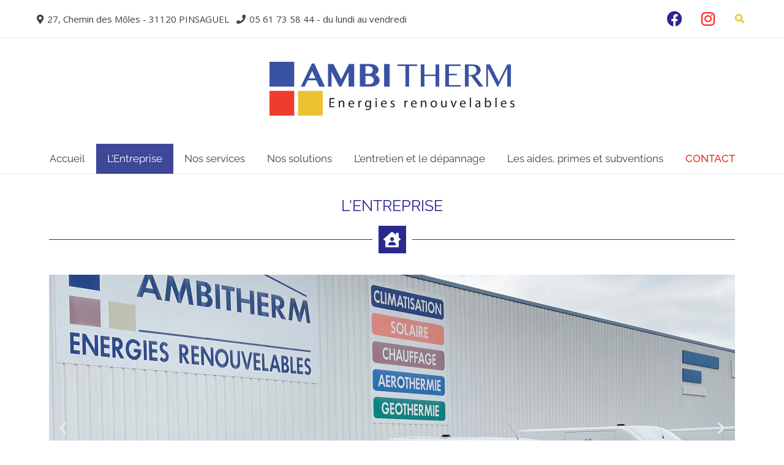

--- FILE ---
content_type: text/html; charset=UTF-8
request_url: https://ambitherm-energies-renouvelables.fr/lentreprise/
body_size: 16530
content:
<!doctype html><!-- Overlay.ORG -->
<html lang="fr-FR">
<head>
	<meta charset="UTF-8">
	<meta name="viewport" content="width=device-width, initial-scale=1">
	<link rel="profile" href="https://gmpg.org/xfn/11">
	<meta name='robots' content='index, follow, max-image-preview:large, max-snippet:-1, max-video-preview:-1' />

	<!-- This site is optimized with the Yoast SEO plugin v26.6 - https://yoast.com/wordpress/plugins/seo/ -->
	<title>Ambitherm : 18 ans d&#039;expérience | Ambitherm - Pinsaguel</title>
	<meta name="description" content="Ambitherm est une entreprise à taille humaine localisée à Pinsaguel, spécialisée dans les énergies renouvelables." />
	<link rel="canonical" href="https://ambitherm-energies-renouvelables.fr/lentreprise/" />
	<meta property="og:locale" content="fr_FR" />
	<meta property="og:type" content="article" />
	<meta property="og:title" content="Ambitherm : 18 ans d&#039;expérience | Ambitherm - Pinsaguel" />
	<meta property="og:description" content="Ambitherm est une entreprise à taille humaine localisée à Pinsaguel, spécialisée dans les énergies renouvelables." />
	<meta property="og:url" content="https://ambitherm-energies-renouvelables.fr/lentreprise/" />
	<meta property="og:site_name" content="Ambitherm Énergies Renouvelables" />
	<meta property="article:modified_time" content="2021-08-03T12:38:11+00:00" />
	<meta property="og:image" content="https://ambitherm-energies-renouvelables.fr/wp-content/uploads/2021/08/equipe-Ambitherm-1024x457.jpg" />
	<meta name="twitter:card" content="summary_large_image" />
	<meta name="twitter:label1" content="Durée de lecture estimée" />
	<meta name="twitter:data1" content="6 minutes" />
	<script type="application/ld+json" class="yoast-schema-graph">{"@context":"https://schema.org","@graph":[{"@type":"WebPage","@id":"https://ambitherm-energies-renouvelables.fr/lentreprise/","url":"https://ambitherm-energies-renouvelables.fr/lentreprise/","name":"Ambitherm : 18 ans d'expérience | Ambitherm - Pinsaguel","isPartOf":{"@id":"https://ambitherm-energies-renouvelables.fr/#website"},"primaryImageOfPage":{"@id":"https://ambitherm-energies-renouvelables.fr/lentreprise/#primaryimage"},"image":{"@id":"https://ambitherm-energies-renouvelables.fr/lentreprise/#primaryimage"},"thumbnailUrl":"https://ambitherm-energies-renouvelables.fr/wp-content/uploads/2021/08/equipe-Ambitherm-1024x457.jpg","datePublished":"2021-03-22T16:42:51+00:00","dateModified":"2021-08-03T12:38:11+00:00","description":"Ambitherm est une entreprise à taille humaine localisée à Pinsaguel, spécialisée dans les énergies renouvelables.","breadcrumb":{"@id":"https://ambitherm-energies-renouvelables.fr/lentreprise/#breadcrumb"},"inLanguage":"fr-FR","potentialAction":[{"@type":"ReadAction","target":["https://ambitherm-energies-renouvelables.fr/lentreprise/"]}]},{"@type":"ImageObject","inLanguage":"fr-FR","@id":"https://ambitherm-energies-renouvelables.fr/lentreprise/#primaryimage","url":"https://ambitherm-energies-renouvelables.fr/wp-content/uploads/2021/08/equipe-Ambitherm.jpg","contentUrl":"https://ambitherm-energies-renouvelables.fr/wp-content/uploads/2021/08/equipe-Ambitherm.jpg","width":2240,"height":1000},{"@type":"BreadcrumbList","@id":"https://ambitherm-energies-renouvelables.fr/lentreprise/#breadcrumb","itemListElement":[{"@type":"ListItem","position":1,"name":"Accueil","item":"https://ambitherm-energies-renouvelables.fr/"},{"@type":"ListItem","position":2,"name":"L&rsquo;Entreprise"}]},{"@type":"WebSite","@id":"https://ambitherm-energies-renouvelables.fr/#website","url":"https://ambitherm-energies-renouvelables.fr/","name":"Ambitherm Énergies Renouvelables","description":"","publisher":{"@id":"https://ambitherm-energies-renouvelables.fr/#organization"},"potentialAction":[{"@type":"SearchAction","target":{"@type":"EntryPoint","urlTemplate":"https://ambitherm-energies-renouvelables.fr/?s={search_term_string}"},"query-input":{"@type":"PropertyValueSpecification","valueRequired":true,"valueName":"search_term_string"}}],"inLanguage":"fr-FR"},{"@type":"Organization","@id":"https://ambitherm-energies-renouvelables.fr/#organization","name":"Ambitherm Énergies Renouvelables","url":"https://ambitherm-energies-renouvelables.fr/","logo":{"@type":"ImageObject","inLanguage":"fr-FR","@id":"https://ambitherm-energies-renouvelables.fr/#/schema/logo/image/","url":"https://ambitherm-energies-renouvelables.fr/wp-content/uploads/2021/03/LOGO_AMBITHERM-scaled.jpg","contentUrl":"https://ambitherm-energies-renouvelables.fr/wp-content/uploads/2021/03/LOGO_AMBITHERM-scaled.jpg","width":2560,"height":562,"caption":"Ambitherm Énergies Renouvelables"},"image":{"@id":"https://ambitherm-energies-renouvelables.fr/#/schema/logo/image/"}}]}</script>
	<!-- / Yoast SEO plugin. -->


<link rel='dns-prefetch' href='//widgetlogic.org' />
<link rel='dns-prefetch' href='//www.googletagmanager.com' />
<link rel='dns-prefetch' href='//fonts.googleapis.com' />
<link rel="alternate" type="application/rss+xml" title="Ambitherm Énergies Renouvelables &raquo; Flux" href="https://ambitherm-energies-renouvelables.fr/feed/" />
<link rel="alternate" type="application/rss+xml" title="Ambitherm Énergies Renouvelables &raquo; Flux des commentaires" href="https://ambitherm-energies-renouvelables.fr/comments/feed/" />
<link rel="alternate" title="oEmbed (JSON)" type="application/json+oembed" href="https://ambitherm-energies-renouvelables.fr/wp-json/oembed/1.0/embed?url=https%3A%2F%2Fambitherm-energies-renouvelables.fr%2Flentreprise%2F" />
<link rel="alternate" title="oEmbed (XML)" type="text/xml+oembed" href="https://ambitherm-energies-renouvelables.fr/wp-json/oembed/1.0/embed?url=https%3A%2F%2Fambitherm-energies-renouvelables.fr%2Flentreprise%2F&#038;format=xml" />
<style id='wp-img-auto-sizes-contain-inline-css' type='text/css'>
img:is([sizes=auto i],[sizes^="auto," i]){contain-intrinsic-size:3000px 1500px}
/*# sourceURL=wp-img-auto-sizes-contain-inline-css */
</style>
<style id='classic-theme-styles-inline-css' type='text/css'>
/*! This file is auto-generated */
.wp-block-button__link{color:#fff;background-color:#32373c;border-radius:9999px;box-shadow:none;text-decoration:none;padding:calc(.667em + 2px) calc(1.333em + 2px);font-size:1.125em}.wp-block-file__button{background:#32373c;color:#fff;text-decoration:none}
/*# sourceURL=/wp-includes/css/classic-themes.min.css */
</style>
<link rel='stylesheet' id='block-widget-css' href='https://ambitherm-energies-renouvelables.fr/wp-content/plugins/widget-logic/block_widget/css/widget.css?ver=1761221685' type='text/css' media='all' />
<link rel='stylesheet' id='parent-style-css' href='https://ambitherm-energies-renouvelables.fr/wp-content/themes/overlay/style.css?ver=6.9' type='text/css' media='all' />
<link rel='stylesheet' id='overlay_customizer_fonts-css' href='//fonts.googleapis.com/css?family=Open+Sans%3Aregular%2Citalic%2C700|Poppins%3Aregular|Raleway%3Aregular%2C700%26subset%3Dlatin%2C' type='text/css' media='screen' />
<link rel='stylesheet' id='overlay-fonts-css' href='//fonts.googleapis.com/css?family=Open+Sans%7CPoppins&#038;ver=2.0.10' type='text/css' media='all' />
<link rel='stylesheet' id='overlay-style-css' href='https://ambitherm-energies-renouvelables.fr/wp-content/themes/overlay-child/style.css?ver=6.9' type='text/css' media='all' />
<link rel='stylesheet' id='overlay-font-awesome-css' href='https://ambitherm-energies-renouvelables.fr/wp-content/themes/overlay/inc/font-awesome/css/all.css?ver=6.7.2' type='text/css' media='all' />
<link rel='stylesheet' id='overlay-header-style-css' href='https://ambitherm-energies-renouvelables.fr/wp-content/themes/overlay/templates/header/header-style.css?ver=2.0.10' type='text/css' media='all' />
<link rel='stylesheet' id='overlay-footer-style-css' href='https://ambitherm-energies-renouvelables.fr/wp-content/themes/overlay/templates/footer/css/footer-default.css?ver=2.0.10' type='text/css' media='all' />
<link rel='stylesheet' id='overlay-resp-menu-css' href='https://ambitherm-energies-renouvelables.fr/wp-content/themes/overlay/inc/css/menu-mobile.css?ver=2.0.10' type='text/css' media='(max-width: 980px)' />
<link rel='stylesheet' id='overlay-resp-tablet-css' href='https://ambitherm-energies-renouvelables.fr/wp-content/themes/overlay/inc/css/responsive-tablet.css?ver=2.0.10' type='text/css' media='(max-width: 980px)' />
<link rel='stylesheet' id='overlay-resp-mobile-css' href='https://ambitherm-energies-renouvelables.fr/wp-content/themes/overlay/inc/css/responsive-mobile.css?ver=2.0.10' type='text/css' media='(max-width: 782px)' />
<style id='overlay-customizer-custom-css-inline-css' type='text/css'>
a.custom-logo-link{max-width:400px;}.site-header .site-bar-inner{padding-top:10px;padding-bottom:10px;}.site-header .site-bar{font-size:15px;}.site-header .site-bar .social-icon,
					.site-header.overlay-topbar-one button.header-search,
                    .overlay-header-sicons .social-icon{font-size:25px;}.site-header .site-bar .social-icon{margin-right:14.5px;}.site-header-inner{padding-top:40px;padding-bottom:40px;}.site-footer .widget-title{font-size:16px;font-weight:400;color:#ffffff;}.site-footer-inner{padding-top:25px;padding-bottom:25px;}.overlay-side-social .social-icon{font-size:15px;margin:0 0 5px;}.site-footer .site-bar{font-size:11px;}.site-footer .site-bar .social-icon,
					.site-footer.overlay-bottombar-one button.header-search,
					.overlay-footer-basic .site-footer-icons .social-icon{font-size:13px;}.site-footer .site-bar .social-icon{margin-right:10.5px;}.main-navigation{font-family:"Raleway","Helvetica Neue",sans-serif;}h1, h2, h3, h4, h5, h6,
                .widget-area .widget-title,
                .main-navigation a,
                button, input[type="button"],
                input[type="reset"],
                input[type="submit"]{font-family:"Raleway","Helvetica Neue",sans-serif;}.main-navigation ul ul a:hover,
				.main-navigation ul ul a:focus,
				.main-navigation ul ul li.current-menu-item > a,
				.main-navigation ul ul li.current_page_item > a,
				.main-navigation ul ul li.current-menu-parent > a,
				.main-navigation ul ul li.current_page_parent > a,
				.main-navigation ul ul li.current-menu-ancestor > a,
				.main-navigation ul ul li.current_page_ancestor > a,
				
				.main-navigation.overlay-nav-solid a:hover,
				.main-navigation.overlay-nav-solid ul > li > a:hover,
				.main-navigation.overlay-nav-solid ul > li > a:focus,
				.main-navigation.overlay-nav-solid ul > li.current-menu-item > a,
				.main-navigation.overlay-nav-solid ul > li.current-menu-ancestor > a,
				.main-navigation.overlay-nav-solid ul > li.current-menu-parent > a,
				.main-navigation.overlay-nav-solid ul > li.current_page_parent > a,
				.main-navigation.overlay-nav-solid ul > li.current_page_ancestor > a,
				.main-navigation.overlay-nav-solid .current_page_item > a,
				
				.main-navigation.overlay-nav-block ul > li > a:hover span.nav-span-block,
				.main-navigation.overlay-nav-block ul > li > a:focus span.nav-span-block,
				.main-navigation.overlay-nav-block ul > li.current-menu-item > a span.nav-span-block,
				.main-navigation.overlay-nav-block ul > li.current-menu-ancestor > a span.nav-span-block,
				.main-navigation.overlay-nav-block ul > li.current-menu-parent > a span.nav-span-block,
				.main-navigation.overlay-nav-block ul > li.current_page_parent > a span.nav-span-block,
				.main-navigation.overlay-nav-block ul > li.current_page_ancestor > a span.nav-span-block,
				.main-navigation.overlay-nav-block .current_page_item > a span.nav-span-block,
				
				.error-btn a:hover,
				.overlay-side-social .social-icon,
				#comments .comment-form input.submit:hover,
				.overlay-footdivide-shortline .footer-custom-block::after,
				.overlay-footdivide-shortline ul.site-footer-widgets > li::after{background-color:#3e4798;}a,
				.overlay-footer-social-two #overlay-bottombar-menu li a:hover,
				.overlay-footer-social-two.footer-menu-vertical #overlay-bottombar-menu li a:hover{color:#3e4798;}#site-navigation.main-navigation.overlay-nav-plain ul > li > a:hover,
				#site-navigation.main-navigation.overlay-nav-plain ul > li > a:focus,
				#site-navigation.main-navigation.overlay-nav-plain ul > li.current-menu-item > a,
				#site-navigation.main-navigation.overlay-nav-plain ul > li.current-menu-ancestor > a,
				#site-navigation.main-navigation.overlay-nav-plain ul > li.current-menu-parent > a,
				#site-navigation.main-navigation.overlay-nav-plain ul > li.current_page_parent > a,
				#site-navigation.main-navigation.overlay-nav-plain ul > li.current_page_ancestor > a,
				#site-navigation.main-navigation.overlay-nav-plain .current_page_item > a,
				
				#site-navigation.main-navigation.overlay-nav-underline ul > li > a:hover,
				#site-navigation.main-navigation.overlay-nav-underline ul > li > a:focus,
				#site-navigation.main-navigation.overlay-nav-underline ul > li.current-menu-item > a,
				#site-navigation.main-navigation.overlay-nav-underline ul > li.current-menu-ancestor > a,
				#site-navigation.main-navigation.overlay-nav-underline ul > li.current-menu-parent > a,
				#site-navigation.main-navigation.overlay-nav-underline ul > li.current_page_parent > a,
				#site-navigation.main-navigation.overlay-nav-underline ul > li.current_page_ancestor > a,
				#site-navigation.main-navigation.overlay-nav-underline .current_page_item > a{color:#3e4798 !important;}.main-navigation.overlay-nav-underline ul > li > a:hover,
				.main-navigation.overlay-nav-underline ul > li > a:focus,
				.main-navigation.overlay-nav-underline ul > li.current-menu-item > a,
				.main-navigation.overlay-nav-underline ul > li.current-menu-ancestor > a,
				.main-navigation.overlay-nav-underline ul > li.current-menu-parent > a,
				.main-navigation.overlay-nav-underline ul > li.current_page_parent > a,
				.main-navigation.overlay-nav-underline ul > li.current_page_ancestor > a,
				.main-navigation.overlay-nav-underline .current_page_item > a{box-shadow:0 -4px 0 #3e4798 inset;}blockquote{border-left-color:#3e4798 !important;}.site-content-inner a,
				.overlay-breadcrumbs a,
				.overlay-pagetitle-cheader .overlay-breadcrumbs a{color:#2b288f;}.site-content-inner a:hover,
				.overlay-breadcrumbs a:hover,
				.overlay-pagetitle-cheader .overlay-breadcrumbs a:hover{color:#fd170c;}body.overlay-site-full-width .site-footer,
				body.overlay-site-boxed .site-footer,
				body.overlay-site-full-width-blocked .site-footer{background-color:#0c0035;}.site-footer .site-footer-inner a{color:#74b3f2;}.site-footer .site-footer-inner a:hover{color:#ffffff;}
@media (min-width: 981px){.main-navigation ul#overlay-main-menu > li > a,
				.main-navigation #overlay-main-menu > ul > li > a,
				.main-navigation .overlay-menu-cart{font-size:17px;}.main-navigation ul ul a{font-size:17px;}}
@media (max-width: 980px){.menu-toggle{font-size:17px;}}
/*# sourceURL=overlay-customizer-custom-css-inline-css */
</style>
<link rel='stylesheet' id='elementor-icons-css' href='https://ambitherm-energies-renouvelables.fr/wp-content/plugins/elementor/assets/lib/eicons/css/elementor-icons.min.css?ver=5.43.0' type='text/css' media='all' />
<link rel='stylesheet' id='elementor-frontend-css' href='https://ambitherm-energies-renouvelables.fr/wp-content/plugins/elementor/assets/css/frontend.min.css?ver=3.30.0' type='text/css' media='all' />
<link rel='stylesheet' id='elementor-post-5-css' href='https://ambitherm-energies-renouvelables.fr/wp-content/uploads/elementor/css/post-5.css?ver=1761221692' type='text/css' media='all' />
<link rel='stylesheet' id='widget-heading-css' href='https://ambitherm-energies-renouvelables.fr/wp-content/plugins/elementor/assets/css/widget-heading.min.css?ver=3.30.0' type='text/css' media='all' />
<link rel='stylesheet' id='widget-divider-css' href='https://ambitherm-energies-renouvelables.fr/wp-content/plugins/elementor/assets/css/widget-divider.min.css?ver=3.30.0' type='text/css' media='all' />
<link rel='stylesheet' id='e-animation-fadeInUp-css' href='https://ambitherm-energies-renouvelables.fr/wp-content/plugins/elementor/assets/lib/animations/styles/fadeInUp.min.css?ver=3.30.0' type='text/css' media='all' />
<link rel='stylesheet' id='swiper-css' href='https://ambitherm-energies-renouvelables.fr/wp-content/plugins/elementor/assets/lib/swiper/v8/css/swiper.min.css?ver=8.4.5' type='text/css' media='all' />
<link rel='stylesheet' id='e-swiper-css' href='https://ambitherm-energies-renouvelables.fr/wp-content/plugins/elementor/assets/css/conditionals/e-swiper.min.css?ver=3.30.0' type='text/css' media='all' />
<link rel='stylesheet' id='widget-slides-css' href='https://ambitherm-energies-renouvelables.fr/wp-content/plugins/elementor-pro/assets/css/widget-slides.min.css?ver=3.29.1' type='text/css' media='all' />
<link rel='stylesheet' id='widget-image-css' href='https://ambitherm-energies-renouvelables.fr/wp-content/plugins/elementor/assets/css/widget-image.min.css?ver=3.30.0' type='text/css' media='all' />
<link rel='stylesheet' id='widget-blockquote-css' href='https://ambitherm-energies-renouvelables.fr/wp-content/plugins/elementor-pro/assets/css/widget-blockquote.min.css?ver=3.29.1' type='text/css' media='all' />
<link rel='stylesheet' id='elementor-icons-shared-0-css' href='https://ambitherm-energies-renouvelables.fr/wp-content/plugins/elementor/assets/lib/font-awesome/css/fontawesome.min.css?ver=5.15.3' type='text/css' media='all' />
<link rel='stylesheet' id='elementor-icons-fa-brands-css' href='https://ambitherm-energies-renouvelables.fr/wp-content/plugins/elementor/assets/lib/font-awesome/css/brands.min.css?ver=5.15.3' type='text/css' media='all' />
<link rel='stylesheet' id='widget-spacer-css' href='https://ambitherm-energies-renouvelables.fr/wp-content/plugins/elementor/assets/css/widget-spacer.min.css?ver=3.30.0' type='text/css' media='all' />
<link rel='stylesheet' id='e-animation-slideInRight-css' href='https://ambitherm-energies-renouvelables.fr/wp-content/plugins/elementor/assets/lib/animations/styles/slideInRight.min.css?ver=3.30.0' type='text/css' media='all' />
<link rel='stylesheet' id='e-animation-zoomIn-css' href='https://ambitherm-energies-renouvelables.fr/wp-content/plugins/elementor/assets/lib/animations/styles/zoomIn.min.css?ver=3.30.0' type='text/css' media='all' />
<link rel='stylesheet' id='e-animation-slideInLeft-css' href='https://ambitherm-energies-renouvelables.fr/wp-content/plugins/elementor/assets/lib/animations/styles/slideInLeft.min.css?ver=3.30.0' type='text/css' media='all' />
<link rel='stylesheet' id='e-animation-slideInDown-css' href='https://ambitherm-energies-renouvelables.fr/wp-content/plugins/elementor/assets/lib/animations/styles/slideInDown.min.css?ver=3.30.0' type='text/css' media='all' />
<link rel='stylesheet' id='e-animation-slideInUp-css' href='https://ambitherm-energies-renouvelables.fr/wp-content/plugins/elementor/assets/lib/animations/styles/slideInUp.min.css?ver=3.30.0' type='text/css' media='all' />
<link rel='stylesheet' id='elementor-post-24-css' href='https://ambitherm-energies-renouvelables.fr/wp-content/uploads/elementor/css/post-24.css?ver=1761231724' type='text/css' media='all' />
<link rel='stylesheet' id='elementor-gf-local-roboto-css' href='https://ambitherm-energies-renouvelables.fr/wp-content/uploads/elementor/google-fonts/css/roboto.css?ver=1743440686' type='text/css' media='all' />
<link rel='stylesheet' id='elementor-gf-local-robotoslab-css' href='https://ambitherm-energies-renouvelables.fr/wp-content/uploads/elementor/google-fonts/css/robotoslab.css?ver=1743440688' type='text/css' media='all' />
<link rel='stylesheet' id='elementor-gf-local-raleway-css' href='https://ambitherm-energies-renouvelables.fr/wp-content/uploads/elementor/google-fonts/css/raleway.css?ver=1743440692' type='text/css' media='all' />
<link rel='stylesheet' id='elementor-icons-fa-solid-css' href='https://ambitherm-energies-renouvelables.fr/wp-content/plugins/elementor/assets/lib/font-awesome/css/solid.min.css?ver=5.15.3' type='text/css' media='all' />
<link rel='stylesheet' id='elementor-icons-fa-regular-css' href='https://ambitherm-energies-renouvelables.fr/wp-content/plugins/elementor/assets/lib/font-awesome/css/regular.min.css?ver=5.15.3' type='text/css' media='all' />
<script type="text/javascript" src="https://ambitherm-energies-renouvelables.fr/wp-includes/js/jquery/jquery.min.js?ver=3.7.1" id="jquery-core-js"></script>
<script type="text/javascript" src="https://ambitherm-energies-renouvelables.fr/wp-includes/js/jquery/jquery-migrate.min.js?ver=3.4.1" id="jquery-migrate-js"></script>

<!-- Extrait de code de la balise Google (gtag.js) ajouté par Site Kit -->
<!-- Extrait Google Analytics ajouté par Site Kit -->
<!-- Extrait Google Ads ajouté par Site Kit -->
<script type="text/javascript" src="https://www.googletagmanager.com/gtag/js?id=G-FBFWY6L48E" id="google_gtagjs-js" async></script>
<script type="text/javascript" id="google_gtagjs-js-after">
/* <![CDATA[ */
window.dataLayer = window.dataLayer || [];function gtag(){dataLayer.push(arguments);}
gtag("set","linker",{"domains":["ambitherm-energies-renouvelables.fr"]});
gtag("js", new Date());
gtag("set", "developer_id.dZTNiMT", true);
gtag("config", "G-FBFWY6L48E");
gtag("config", "AW-16927799671");
 window._googlesitekit = window._googlesitekit || {}; window._googlesitekit.throttledEvents = []; window._googlesitekit.gtagEvent = (name, data) => { var key = JSON.stringify( { name, data } ); if ( !! window._googlesitekit.throttledEvents[ key ] ) { return; } window._googlesitekit.throttledEvents[ key ] = true; setTimeout( () => { delete window._googlesitekit.throttledEvents[ key ]; }, 5 ); gtag( "event", name, { ...data, event_source: "site-kit" } ); }; 
//# sourceURL=google_gtagjs-js-after
/* ]]> */
</script>
<link rel="https://api.w.org/" href="https://ambitherm-energies-renouvelables.fr/wp-json/" /><link rel="alternate" title="JSON" type="application/json" href="https://ambitherm-energies-renouvelables.fr/wp-json/wp/v2/pages/24" /><link rel="EditURI" type="application/rsd+xml" title="RSD" href="https://ambitherm-energies-renouvelables.fr/xmlrpc.php?rsd" />
<meta name="generator" content="WordPress 6.9" />
<link rel='shortlink' href='https://ambitherm-energies-renouvelables.fr/?p=24' />
<meta name="generator" content="Site Kit by Google 1.167.0" /><!-- Google tag (gtag.js) -->
<script async src="https://www.googletagmanager.com/gtag/js?id=G-BQL6330LC4"></script>
<script>
  window.dataLayer = window.dataLayer || [];
  function gtag(){dataLayer.push(arguments);}
  gtag('js', new Date());

  gtag('config', 'G-BQL6330LC4');
</script>

<!-- Google tag (gtag.js) -->
<script async src="https://www.googletagmanager.com/gtag/js?id=AW-16927799671"></script>
<script>
  window.dataLayer = window.dataLayer || [];
  function gtag(){dataLayer.push(arguments);}
  gtag('js', new Date());

  gtag('config', 'AW-16927799671');
</script>

<!-- Start cookieyes banner -->
<script id="cookieyes" type="text/javascript" src="https://cdn-cookieyes.com/client_data/56b9a588e9a6458606523105/script.js"></script>
<!-- End cookieyes banner --><meta name="generator" content="Elementor 3.30.0; features: additional_custom_breakpoints; settings: css_print_method-external, google_font-enabled, font_display-auto">
<style type="text/css">.recentcomments a{display:inline !important;padding:0 !important;margin:0 !important;}</style>			<style>
				.e-con.e-parent:nth-of-type(n+4):not(.e-lazyloaded):not(.e-no-lazyload),
				.e-con.e-parent:nth-of-type(n+4):not(.e-lazyloaded):not(.e-no-lazyload) * {
					background-image: none !important;
				}
				@media screen and (max-height: 1024px) {
					.e-con.e-parent:nth-of-type(n+3):not(.e-lazyloaded):not(.e-no-lazyload),
					.e-con.e-parent:nth-of-type(n+3):not(.e-lazyloaded):not(.e-no-lazyload) * {
						background-image: none !important;
					}
				}
				@media screen and (max-height: 640px) {
					.e-con.e-parent:nth-of-type(n+2):not(.e-lazyloaded):not(.e-no-lazyload),
					.e-con.e-parent:nth-of-type(n+2):not(.e-lazyloaded):not(.e-no-lazyload) * {
						background-image: none !important;
					}
				}
			</style>
			<link rel="icon" href="https://ambitherm-energies-renouvelables.fr/wp-content/uploads/2021/03/cropped-favicon-Ambitherm-32x32.png" sizes="32x32" />
<link rel="icon" href="https://ambitherm-energies-renouvelables.fr/wp-content/uploads/2021/03/cropped-favicon-Ambitherm-192x192.png" sizes="192x192" />
<link rel="apple-touch-icon" href="https://ambitherm-energies-renouvelables.fr/wp-content/uploads/2021/03/cropped-favicon-Ambitherm-180x180.png" />
<meta name="msapplication-TileImage" content="https://ambitherm-energies-renouvelables.fr/wp-content/uploads/2021/03/cropped-favicon-Ambitherm-270x270.png" />
		<style type="text/css" id="wp-custom-css">
			
.main-navigation, .post-navigation, .comments-area, .site-footer, .site-footer .site-bar, .comment-respond {
    box-shadow: 0 -1px 0 rgb(0 0 0 / 0%);
}

i.fas.fa-search.search-btn{
	color:#efc514;
}

i.fab.fa-facebook{
	color:#2b288f;
}

i.fab.fa-instagram{
	color:#fd170c;
}

.site-bar.overlay-bottombar-default{
	display:none;
}

.site-container-footer {
    max-width: 1200px;
    margin: 0 auto;
    padding-bottom:20px;
	  font-size:14px;
	text-align:center;
	font-family:raleway;
}
.site-container-footer {
    max-width: 1200px;
    margin: 0 auto;
    padding-bottom:20px;
	padding-top : 10px;
	  font-size:14px;
	text-align:center;
	font-family:raleway;
}
.lien-agence{
	font-family:raleway;
	font-weight:400;
	color: #1c648f;
}

i.fas.fa-lightbulb{
	color:#1c648f;
}

.overlay-footdivide-line .footer-custom-block {
    box-shadow: 0px;;
}
div.footer-custom-block.footer-custom-one i.fab.fa-facebook {
	color:white;
  font-size : 25px;
	margin-right	:5px;
	margin-top : 15px
}
div.footer-custom-block.footer-custom-one i.fab.fa-instagram {
	color:white;
  font-size : 25px;
}
.bouton-pied a{
	display:block;
	text-align:center;
	width : 70%;
	margin-top:20px;
	padding:10px;
	background-color : #3e4798;
	color:white !important;
	font-family:raleway;
	font-weight:500;
}
.bouton-pied a:hover{
	display:block;
	text-align:center;
	width : 70%;
	margin-top:20px;
	padding:10px;
	background-color : #4e87d8;
	color:white !important;
	font-family:raleway;
	font-weight:500;
}
.footer-custom-block.footer-custom-three p{
	color:white;
	font-size:15px;
	line-height: 25px;
}
.footer-custom-block.footer-custom-two{
	padding-left : 50px ! important;
	padding-right:0px ! important;
}

/* Responsive tablette footer */

@media (min-width: 768px) and (max-width: 979px){
	.footer-custom-block.footer-custom-one img{
		width:100%;
	}
}
@media (min-width: 768px) and (max-width: 979px){
	.bouton-pied a{
	display:block;
	text-align:center;
	width : 100%;
	margin-top:20px;
	padding:10px;
	background-color : #3e4798;
	color:white !important;
	font-family:raleway;
	font-weight:500;
}
}
@media (min-width: 768px) and (max-width: 979px){
	.bouton-pied a:hover{
	display:block;
	text-align:center;
	width : 100%;
	margin-top:20px;
	padding:10px;
	background-color : #4e87d8;
	color:white !important;
	font-family:raleway;
	font-weight:500;
}
}
.cli-tab-footer .wt-cli-privacy-accept-btn {
    background-color: #2b288f;
    color: #ffffff;
    border-radius: 0;
}
.cli-switch input:checked + .cli-slider {
    background-color: #2b288f;
}
div.wt-cli-ckyes-brand-logo{
	display:none;
}
h5.cli_messagebar_head{
	color:#2b288f;
}

button.cky-btn.cky-btn-reject{
	background-color:#2b288f !important;
	border-color : #2b288f !important;
}

button.cky-btn.cky-btn-accept{
	background-color:#2b288f !important;
	border-color : #2b288f !important;
}

button.cky-btn.cky-btn-customize{
	background-color:#ffff !important;
	border-color : #2b288f !important;
	color:#2b288f !important;
}

button.cky-btn.cky-btn-preferences{
	background-color:#2b288f !important;
	border-color : #2b288f !important;
}

p.cky-title{
	color:#2b288f !important;
}

.cky-always-active{
	color:#2b288f !important;
}

#menu-item-83 a {
	color:#E52E24;
	font-weight:500;
}		</style>
		<style id='global-styles-inline-css' type='text/css'>
:root{--wp--preset--aspect-ratio--square: 1;--wp--preset--aspect-ratio--4-3: 4/3;--wp--preset--aspect-ratio--3-4: 3/4;--wp--preset--aspect-ratio--3-2: 3/2;--wp--preset--aspect-ratio--2-3: 2/3;--wp--preset--aspect-ratio--16-9: 16/9;--wp--preset--aspect-ratio--9-16: 9/16;--wp--preset--color--black: #000000;--wp--preset--color--cyan-bluish-gray: #abb8c3;--wp--preset--color--white: #ffffff;--wp--preset--color--pale-pink: #f78da7;--wp--preset--color--vivid-red: #cf2e2e;--wp--preset--color--luminous-vivid-orange: #ff6900;--wp--preset--color--luminous-vivid-amber: #fcb900;--wp--preset--color--light-green-cyan: #7bdcb5;--wp--preset--color--vivid-green-cyan: #00d084;--wp--preset--color--pale-cyan-blue: #8ed1fc;--wp--preset--color--vivid-cyan-blue: #0693e3;--wp--preset--color--vivid-purple: #9b51e0;--wp--preset--gradient--vivid-cyan-blue-to-vivid-purple: linear-gradient(135deg,rgb(6,147,227) 0%,rgb(155,81,224) 100%);--wp--preset--gradient--light-green-cyan-to-vivid-green-cyan: linear-gradient(135deg,rgb(122,220,180) 0%,rgb(0,208,130) 100%);--wp--preset--gradient--luminous-vivid-amber-to-luminous-vivid-orange: linear-gradient(135deg,rgb(252,185,0) 0%,rgb(255,105,0) 100%);--wp--preset--gradient--luminous-vivid-orange-to-vivid-red: linear-gradient(135deg,rgb(255,105,0) 0%,rgb(207,46,46) 100%);--wp--preset--gradient--very-light-gray-to-cyan-bluish-gray: linear-gradient(135deg,rgb(238,238,238) 0%,rgb(169,184,195) 100%);--wp--preset--gradient--cool-to-warm-spectrum: linear-gradient(135deg,rgb(74,234,220) 0%,rgb(151,120,209) 20%,rgb(207,42,186) 40%,rgb(238,44,130) 60%,rgb(251,105,98) 80%,rgb(254,248,76) 100%);--wp--preset--gradient--blush-light-purple: linear-gradient(135deg,rgb(255,206,236) 0%,rgb(152,150,240) 100%);--wp--preset--gradient--blush-bordeaux: linear-gradient(135deg,rgb(254,205,165) 0%,rgb(254,45,45) 50%,rgb(107,0,62) 100%);--wp--preset--gradient--luminous-dusk: linear-gradient(135deg,rgb(255,203,112) 0%,rgb(199,81,192) 50%,rgb(65,88,208) 100%);--wp--preset--gradient--pale-ocean: linear-gradient(135deg,rgb(255,245,203) 0%,rgb(182,227,212) 50%,rgb(51,167,181) 100%);--wp--preset--gradient--electric-grass: linear-gradient(135deg,rgb(202,248,128) 0%,rgb(113,206,126) 100%);--wp--preset--gradient--midnight: linear-gradient(135deg,rgb(2,3,129) 0%,rgb(40,116,252) 100%);--wp--preset--font-size--small: 13px;--wp--preset--font-size--medium: 20px;--wp--preset--font-size--large: 36px;--wp--preset--font-size--x-large: 42px;--wp--preset--spacing--20: 0.44rem;--wp--preset--spacing--30: 0.67rem;--wp--preset--spacing--40: 1rem;--wp--preset--spacing--50: 1.5rem;--wp--preset--spacing--60: 2.25rem;--wp--preset--spacing--70: 3.38rem;--wp--preset--spacing--80: 5.06rem;--wp--preset--shadow--natural: 6px 6px 9px rgba(0, 0, 0, 0.2);--wp--preset--shadow--deep: 12px 12px 50px rgba(0, 0, 0, 0.4);--wp--preset--shadow--sharp: 6px 6px 0px rgba(0, 0, 0, 0.2);--wp--preset--shadow--outlined: 6px 6px 0px -3px rgb(255, 255, 255), 6px 6px rgb(0, 0, 0);--wp--preset--shadow--crisp: 6px 6px 0px rgb(0, 0, 0);}:where(.is-layout-flex){gap: 0.5em;}:where(.is-layout-grid){gap: 0.5em;}body .is-layout-flex{display: flex;}.is-layout-flex{flex-wrap: wrap;align-items: center;}.is-layout-flex > :is(*, div){margin: 0;}body .is-layout-grid{display: grid;}.is-layout-grid > :is(*, div){margin: 0;}:where(.wp-block-columns.is-layout-flex){gap: 2em;}:where(.wp-block-columns.is-layout-grid){gap: 2em;}:where(.wp-block-post-template.is-layout-flex){gap: 1.25em;}:where(.wp-block-post-template.is-layout-grid){gap: 1.25em;}.has-black-color{color: var(--wp--preset--color--black) !important;}.has-cyan-bluish-gray-color{color: var(--wp--preset--color--cyan-bluish-gray) !important;}.has-white-color{color: var(--wp--preset--color--white) !important;}.has-pale-pink-color{color: var(--wp--preset--color--pale-pink) !important;}.has-vivid-red-color{color: var(--wp--preset--color--vivid-red) !important;}.has-luminous-vivid-orange-color{color: var(--wp--preset--color--luminous-vivid-orange) !important;}.has-luminous-vivid-amber-color{color: var(--wp--preset--color--luminous-vivid-amber) !important;}.has-light-green-cyan-color{color: var(--wp--preset--color--light-green-cyan) !important;}.has-vivid-green-cyan-color{color: var(--wp--preset--color--vivid-green-cyan) !important;}.has-pale-cyan-blue-color{color: var(--wp--preset--color--pale-cyan-blue) !important;}.has-vivid-cyan-blue-color{color: var(--wp--preset--color--vivid-cyan-blue) !important;}.has-vivid-purple-color{color: var(--wp--preset--color--vivid-purple) !important;}.has-black-background-color{background-color: var(--wp--preset--color--black) !important;}.has-cyan-bluish-gray-background-color{background-color: var(--wp--preset--color--cyan-bluish-gray) !important;}.has-white-background-color{background-color: var(--wp--preset--color--white) !important;}.has-pale-pink-background-color{background-color: var(--wp--preset--color--pale-pink) !important;}.has-vivid-red-background-color{background-color: var(--wp--preset--color--vivid-red) !important;}.has-luminous-vivid-orange-background-color{background-color: var(--wp--preset--color--luminous-vivid-orange) !important;}.has-luminous-vivid-amber-background-color{background-color: var(--wp--preset--color--luminous-vivid-amber) !important;}.has-light-green-cyan-background-color{background-color: var(--wp--preset--color--light-green-cyan) !important;}.has-vivid-green-cyan-background-color{background-color: var(--wp--preset--color--vivid-green-cyan) !important;}.has-pale-cyan-blue-background-color{background-color: var(--wp--preset--color--pale-cyan-blue) !important;}.has-vivid-cyan-blue-background-color{background-color: var(--wp--preset--color--vivid-cyan-blue) !important;}.has-vivid-purple-background-color{background-color: var(--wp--preset--color--vivid-purple) !important;}.has-black-border-color{border-color: var(--wp--preset--color--black) !important;}.has-cyan-bluish-gray-border-color{border-color: var(--wp--preset--color--cyan-bluish-gray) !important;}.has-white-border-color{border-color: var(--wp--preset--color--white) !important;}.has-pale-pink-border-color{border-color: var(--wp--preset--color--pale-pink) !important;}.has-vivid-red-border-color{border-color: var(--wp--preset--color--vivid-red) !important;}.has-luminous-vivid-orange-border-color{border-color: var(--wp--preset--color--luminous-vivid-orange) !important;}.has-luminous-vivid-amber-border-color{border-color: var(--wp--preset--color--luminous-vivid-amber) !important;}.has-light-green-cyan-border-color{border-color: var(--wp--preset--color--light-green-cyan) !important;}.has-vivid-green-cyan-border-color{border-color: var(--wp--preset--color--vivid-green-cyan) !important;}.has-pale-cyan-blue-border-color{border-color: var(--wp--preset--color--pale-cyan-blue) !important;}.has-vivid-cyan-blue-border-color{border-color: var(--wp--preset--color--vivid-cyan-blue) !important;}.has-vivid-purple-border-color{border-color: var(--wp--preset--color--vivid-purple) !important;}.has-vivid-cyan-blue-to-vivid-purple-gradient-background{background: var(--wp--preset--gradient--vivid-cyan-blue-to-vivid-purple) !important;}.has-light-green-cyan-to-vivid-green-cyan-gradient-background{background: var(--wp--preset--gradient--light-green-cyan-to-vivid-green-cyan) !important;}.has-luminous-vivid-amber-to-luminous-vivid-orange-gradient-background{background: var(--wp--preset--gradient--luminous-vivid-amber-to-luminous-vivid-orange) !important;}.has-luminous-vivid-orange-to-vivid-red-gradient-background{background: var(--wp--preset--gradient--luminous-vivid-orange-to-vivid-red) !important;}.has-very-light-gray-to-cyan-bluish-gray-gradient-background{background: var(--wp--preset--gradient--very-light-gray-to-cyan-bluish-gray) !important;}.has-cool-to-warm-spectrum-gradient-background{background: var(--wp--preset--gradient--cool-to-warm-spectrum) !important;}.has-blush-light-purple-gradient-background{background: var(--wp--preset--gradient--blush-light-purple) !important;}.has-blush-bordeaux-gradient-background{background: var(--wp--preset--gradient--blush-bordeaux) !important;}.has-luminous-dusk-gradient-background{background: var(--wp--preset--gradient--luminous-dusk) !important;}.has-pale-ocean-gradient-background{background: var(--wp--preset--gradient--pale-ocean) !important;}.has-electric-grass-gradient-background{background: var(--wp--preset--gradient--electric-grass) !important;}.has-midnight-gradient-background{background: var(--wp--preset--gradient--midnight) !important;}.has-small-font-size{font-size: var(--wp--preset--font-size--small) !important;}.has-medium-font-size{font-size: var(--wp--preset--font-size--medium) !important;}.has-large-font-size{font-size: var(--wp--preset--font-size--large) !important;}.has-x-large-font-size{font-size: var(--wp--preset--font-size--x-large) !important;}
/*# sourceURL=global-styles-inline-css */
</style>
</head>

<body class="wp-singular page-template-default page page-id-24 wp-custom-logo wp-theme-overlay wp-child-theme-overlay-child overlay-site-full-width overlay-menu-rightside overlay-page-fw elementor-default elementor-kit-5 elementor-page elementor-page-24">
<div id="page" class="site overlay-search-slide">

	
	<div class="site-not-boxed">
		<a class="skip-link screen-reader-text" href="#content">Aller au contenu</a>

		<header id="masthead" class="site-header overlay-header-default">
    <div class="site-bar overlay-topbar-one  ">
    <div class="site-container">

        <div class="site-bar-inner">
            <div class="site-bar-left">

                					<span class="site-bar-text header-address"><i class="fas fa-map-marker-alt"></i> 27, Chemin des Môles - 31120 PINSAGUEL</span>
				
                					<span class="site-bar-text header-phone"><i class="fas fa-phone"></i> 05 61 73 58 44 - du lundi au vendredi</span>
				                
            </div>
            <div class="site-bar-right">

                
                
                                    <a href="https://www.facebook.com/ambithermenergiesrenouvelables" target="_blank" title="Nous trouver sur Facebook" class="social-icon social-facebook"><i class="fab fa-facebook"></i></a><a href="https://www.instagram.com/ambitherm/" target="_blank" title="Nous suivre sur Instagram" class="social-icon social-instagram"><i class="fab fa-instagram"></i></a>                
                                                            <button class="header-search">
                            <i class="fas fa-search search-btn"></i>
                        </button>
                                    
            </div>
        </div><!-- .site-topbar-inner -->

                                    <div class="header-search-block">
                    <form role="search" method="get" class="search-form" action="https://ambitherm-energies-renouvelables.fr/">
				<label>
					<span class="screen-reader-text">Rechercher :</span>
					<input type="search" class="search-field" placeholder="Rechercher…" value="" name="s" />
				</label>
				<input type="submit" class="search-submit" value="Rechercher" />
			</form>                </div>
                                    
    </div><!-- .site-container -->
</div>
        <div class="site-container">
            <div class="site-header-inner">

                <div class="site-branding align-items-middle">
                                            
                                                    
                                                            <a href="https://ambitherm-energies-renouvelables.fr/" class="custom-logo-link" rel="home"><img fetchpriority="high" width="2560" height="562" src="https://ambitherm-energies-renouvelables.fr/wp-content/uploads/2021/03/LOGO_AMBITHERM-scaled.jpg" class="custom-logo" alt="Ambitherm Énergies Renouvelables" decoding="async" srcset="https://ambitherm-energies-renouvelables.fr/wp-content/uploads/2021/03/LOGO_AMBITHERM-scaled.jpg 2560w, https://ambitherm-energies-renouvelables.fr/wp-content/uploads/2021/03/LOGO_AMBITHERM-300x66.jpg 300w, https://ambitherm-energies-renouvelables.fr/wp-content/uploads/2021/03/LOGO_AMBITHERM-1024x225.jpg 1024w, https://ambitherm-energies-renouvelables.fr/wp-content/uploads/2021/03/LOGO_AMBITHERM-768x169.jpg 768w, https://ambitherm-energies-renouvelables.fr/wp-content/uploads/2021/03/LOGO_AMBITHERM-1536x337.jpg 1536w, https://ambitherm-energies-renouvelables.fr/wp-content/uploads/2021/03/LOGO_AMBITHERM-2048x450.jpg 2048w" sizes="(max-width: 2560px) 100vw, 2560px" /></a>
                                                                                    
                        
                                    </div><!-- .site-branding -->
            
            </div>
        </div>
        
                    <nav id="site-navigation" class="main-navigation overlay-menu-rightside overlay-nav-solid  main-nav-center overlay-dd-style-button">
                <div class="site-container">
                    <button class="menu-toggle" aria-controls="main-menu" aria-expanded="false">
                                                Menu                    </button>
                    <div class="menu-main-menu-container">
                        <div class="main-menu-inner"><ul id="overlay-main-menu" class="menu"><li id="menu-item-30" class="menu-item menu-item-type-post_type menu-item-object-page menu-item-home menu-item-30"><a href="https://ambitherm-energies-renouvelables.fr/">Accueil</a></li>
<li id="menu-item-31" class="menu-item menu-item-type-post_type menu-item-object-page current-menu-item page_item page-item-24 current_page_item menu-item-31"><a href="https://ambitherm-energies-renouvelables.fr/lentreprise/" aria-current="page">L’Entreprise</a></li>
<li id="menu-item-32" class="menu-item menu-item-type-custom menu-item-object-custom menu-item-has-children menu-item-32"><a href="https://ambitherm-energies-renouvelables.fr/services-aux-particuliers/">Nos services</a>
<ul class="sub-menu">
	<li id="menu-item-33" class="menu-item menu-item-type-post_type menu-item-object-page menu-item-33"><a href="https://ambitherm-energies-renouvelables.fr/services-aux-particuliers/">Services aux particuliers</a></li>
	<li id="menu-item-34" class="menu-item menu-item-type-post_type menu-item-object-page menu-item-34"><a href="https://ambitherm-energies-renouvelables.fr/solutions-aux-entreprises/">Solutions aux entreprises</a></li>
	<li id="menu-item-74" class="menu-item menu-item-type-post_type menu-item-object-page menu-item-74"><a href="https://ambitherm-energies-renouvelables.fr/installation-et-mise-en-service/">Installation et mise en service</a></li>
</ul>
</li>
<li id="menu-item-72" class="menu-item menu-item-type-custom menu-item-object-custom menu-item-has-children menu-item-72"><a href="https://ambitherm-energies-renouvelables.fr/climatisation/">Nos solutions</a>
<ul class="sub-menu">
	<li id="menu-item-73" class="menu-item menu-item-type-post_type menu-item-object-page menu-item-73"><a href="https://ambitherm-energies-renouvelables.fr/climatisation/">Climatisation</a></li>
	<li id="menu-item-92" class="menu-item menu-item-type-post_type menu-item-object-page menu-item-92"><a href="https://ambitherm-energies-renouvelables.fr/pompe-a-chaleur/">Pompe à chaleur</a></li>
	<li id="menu-item-6421" class="menu-item menu-item-type-post_type menu-item-object-page menu-item-6421"><a href="https://ambitherm-energies-renouvelables.fr/panneaux-photovoltaiques/">Panneaux photovoltaïques</a></li>
	<li id="menu-item-93" class="menu-item menu-item-type-post_type menu-item-object-page menu-item-93"><a href="https://ambitherm-energies-renouvelables.fr/chaudiere-a-condensation-toulouse/">Chaudière à condensation</a></li>
	<li id="menu-item-94" class="menu-item menu-item-type-post_type menu-item-object-page menu-item-94"><a href="https://ambitherm-energies-renouvelables.fr/chauffe-eau-thermodynamique/">Chauffe-eau thermodynamique</a></li>
	<li id="menu-item-104" class="menu-item menu-item-type-post_type menu-item-object-page menu-item-104"><a href="https://ambitherm-energies-renouvelables.fr/isolation/">Isolation</a></li>
	<li id="menu-item-696" class="menu-item menu-item-type-post_type menu-item-object-page menu-item-696"><a href="https://ambitherm-energies-renouvelables.fr/pac-piscine/">PAC Piscine</a></li>
	<li id="menu-item-102" class="menu-item menu-item-type-post_type menu-item-object-page menu-item-102"><a href="https://ambitherm-energies-renouvelables.fr/geothermie/">Géothermie</a></li>
	<li id="menu-item-101" class="menu-item menu-item-type-post_type menu-item-object-page menu-item-101"><a href="https://ambitherm-energies-renouvelables.fr/ventilation/">Ventilation</a></li>
</ul>
</li>
<li id="menu-item-77" class="menu-item menu-item-type-custom menu-item-object-custom menu-item-77"><a href="https://ambitherm-energies-renouvelables.fr/entretien-et-depannage/">L&rsquo;entretien et le dépannage</a></li>
<li id="menu-item-80" class="menu-item menu-item-type-post_type menu-item-object-page menu-item-80"><a href="https://ambitherm-energies-renouvelables.fr/les-aides-primes-et-subventions/">Les aides, primes et subventions</a></li>
<li id="menu-item-83" class="menu-item menu-item-type-post_type menu-item-object-page menu-item-83"><a href="https://ambitherm-energies-renouvelables.fr/contact/">CONTACT</a></li>
</ul></div>                        <button class="main-menu-close"></button>
                    </div>
                </div>
            </nav><!-- #site-navigation -->
            
</header><!-- #masthead -->
		
		
		<div id="content" class="site-container site-content heading-prop-2">
			<div class="site-content-inner remove-line">
	<div id="primary" class="content-area content-area-full">
		<main id="main" class="site-main">
		
			<article id="post-24" class="post-24 page type-page status-publish hentry">
	
	    
	
	<div class="entry-content">
				<div data-elementor-type="wp-page" data-elementor-id="24" class="elementor elementor-24" data-elementor-post-type="page">
						<section class="elementor-section elementor-top-section elementor-element elementor-element-01f8904 elementor-section-boxed elementor-section-height-default elementor-section-height-default" data-id="01f8904" data-element_type="section">
						<div class="elementor-container elementor-column-gap-default">
					<div class="elementor-column elementor-col-100 elementor-top-column elementor-element elementor-element-fd58f70" data-id="fd58f70" data-element_type="column">
			<div class="elementor-widget-wrap elementor-element-populated">
						<div class="elementor-element elementor-element-244cc87 animated-fast elementor-widget elementor-widget-heading" data-id="244cc87" data-element_type="widget" data-settings="{&quot;_animation&quot;:&quot;none&quot;}" data-widget_type="heading.default">
				<div class="elementor-widget-container">
					<h2 class="elementor-heading-title elementor-size-default">L'ENTREPRISE</h2>				</div>
				</div>
					</div>
		</div>
					</div>
		</section>
				<section class="elementor-section elementor-top-section elementor-element elementor-element-d976bdb elementor-section-boxed elementor-section-height-default elementor-section-height-default" data-id="d976bdb" data-element_type="section">
						<div class="elementor-container elementor-column-gap-default">
					<div class="elementor-column elementor-col-100 elementor-top-column elementor-element elementor-element-7632278" data-id="7632278" data-element_type="column">
			<div class="elementor-widget-wrap elementor-element-populated">
						<div class="elementor-element elementor-element-d1b3df8 elementor-widget-divider--view-line_icon elementor-view-stacked elementor-widget-divider--element-align-center elementor-widget elementor-widget-divider" data-id="d1b3df8" data-element_type="widget" data-widget_type="divider.default">
				<div class="elementor-widget-container">
							<div class="elementor-divider">
			<span class="elementor-divider-separator">
							<div class="elementor-icon elementor-divider__element">
					<i aria-hidden="true" class="fas fa-house-user"></i></div>
						</span>
		</div>
						</div>
				</div>
					</div>
		</div>
					</div>
		</section>
				<section class="elementor-section elementor-top-section elementor-element elementor-element-b20cef3 elementor-hidden-tablet elementor-hidden-phone elementor-section-boxed elementor-section-height-default elementor-section-height-default" data-id="b20cef3" data-element_type="section">
						<div class="elementor-container elementor-column-gap-default">
					<div class="elementor-column elementor-col-100 elementor-top-column elementor-element elementor-element-18d6ade" data-id="18d6ade" data-element_type="column">
			<div class="elementor-widget-wrap elementor-element-populated">
						<div class="elementor-element elementor-element-93c8bc1 elementor--h-position-center elementor--v-position-middle elementor-arrows-position-inside elementor-pagination-position-inside elementor-widget elementor-widget-slides" data-id="93c8bc1" data-element_type="widget" data-settings="{&quot;navigation&quot;:&quot;both&quot;,&quot;autoplay&quot;:&quot;yes&quot;,&quot;pause_on_hover&quot;:&quot;yes&quot;,&quot;pause_on_interaction&quot;:&quot;yes&quot;,&quot;autoplay_speed&quot;:5000,&quot;infinite&quot;:&quot;yes&quot;,&quot;transition&quot;:&quot;slide&quot;,&quot;transition_speed&quot;:500}" data-widget_type="slides.default">
				<div class="elementor-widget-container">
									<div class="elementor-swiper">
					<div class="elementor-slides-wrapper elementor-main-swiper swiper" role="region" aria-roledescription="carousel" aria-label="Diapositives" dir="ltr" data-animation="fadeInUp">
				<div class="swiper-wrapper elementor-slides">
										<div class="elementor-repeater-item-6e011ed swiper-slide" role="group" aria-roledescription="slide"><div class="swiper-slide-bg" role="img"></div><div class="swiper-slide-inner" ><div class="swiper-slide-contents"></div></div></div><div class="elementor-repeater-item-cd6d6ca swiper-slide" role="group" aria-roledescription="slide"><div class="swiper-slide-bg" role="img"></div><div class="swiper-slide-inner" ><div class="swiper-slide-contents"></div></div></div>				</div>
															<div class="elementor-swiper-button elementor-swiper-button-prev" role="button" tabindex="0" aria-label="Diapositive précédente">
							<i aria-hidden="true" class="eicon-chevron-left"></i>						</div>
						<div class="elementor-swiper-button elementor-swiper-button-next" role="button" tabindex="0" aria-label="Diapositive suivante">
							<i aria-hidden="true" class="eicon-chevron-right"></i>						</div>
																<div class="swiper-pagination"></div>
												</div>
				</div>
								</div>
				</div>
					</div>
		</div>
					</div>
		</section>
				<section class="elementor-section elementor-top-section elementor-element elementor-element-26b1aa7 elementor-hidden-desktop elementor-section-boxed elementor-section-height-default elementor-section-height-default" data-id="26b1aa7" data-element_type="section">
						<div class="elementor-container elementor-column-gap-default">
					<div class="elementor-column elementor-col-100 elementor-top-column elementor-element elementor-element-ae95f59" data-id="ae95f59" data-element_type="column">
			<div class="elementor-widget-wrap elementor-element-populated">
						<div class="elementor-element elementor-element-d873e19 elementor-widget elementor-widget-image" data-id="d873e19" data-element_type="widget" data-widget_type="image.default">
				<div class="elementor-widget-container">
															<img decoding="async" width="1024" height="457" src="https://ambitherm-energies-renouvelables.fr/wp-content/uploads/2021/08/equipe-Ambitherm-1024x457.jpg" class="attachment-large size-large wp-image-3241" alt="" srcset="https://ambitherm-energies-renouvelables.fr/wp-content/uploads/2021/08/equipe-Ambitherm-1024x457.jpg 1024w, https://ambitherm-energies-renouvelables.fr/wp-content/uploads/2021/08/equipe-Ambitherm-300x134.jpg 300w, https://ambitherm-energies-renouvelables.fr/wp-content/uploads/2021/08/equipe-Ambitherm-768x343.jpg 768w, https://ambitherm-energies-renouvelables.fr/wp-content/uploads/2021/08/equipe-Ambitherm-1536x686.jpg 1536w, https://ambitherm-energies-renouvelables.fr/wp-content/uploads/2021/08/equipe-Ambitherm-2048x914.jpg 2048w" sizes="(max-width: 1024px) 100vw, 1024px" />															</div>
				</div>
					</div>
		</div>
					</div>
		</section>
				<section class="elementor-section elementor-top-section elementor-element elementor-element-324ac86 elementor-hidden-tablet elementor-section-boxed elementor-section-height-default elementor-section-height-default" data-id="324ac86" data-element_type="section">
						<div class="elementor-container elementor-column-gap-default">
					<div class="elementor-column elementor-col-66 elementor-top-column elementor-element elementor-element-769d8fa" data-id="769d8fa" data-element_type="column">
			<div class="elementor-widget-wrap elementor-element-populated">
						<div class="elementor-element elementor-element-a379b65 elementor-blockquote--skin-border elementor-blockquote--button-color-official elementor-widget elementor-widget-blockquote" data-id="a379b65" data-element_type="widget" data-widget_type="blockquote.default">
				<div class="elementor-widget-container">
							<blockquote class="elementor-blockquote">
			<p class="elementor-blockquote__content">
				Ambitherm est une entreprise à taille humaine localisée à Pinsaguel, à seulement 15km de Toulouse. Spécialisée dans les énergies renouvelables, c’est une entreprise concernée par les problématiques environnementales. En effet, au delà de vendre un équipement qui permet à ses clients de réduire leurs factures énergétiques, Ambitherm offre la possibilité de préserver la planète et de sensibiliser les consommateurs aux énergies de demain.			</p>
					</blockquote>
						</div>
				</div>
				<div class="elementor-element elementor-element-9ef2152 elementor-widget elementor-widget-text-editor" data-id="9ef2152" data-element_type="widget" data-widget_type="text-editor.default">
				<div class="elementor-widget-container">
									Entreprise <strong>créée en 2003</strong> dans le but d’apporter une véritable solution de confort en matière de climatisation et de chauffage, <strong>Ambitherm s’est développée en innovant dans les énergies renouvelables. </strong><br>
Consciente de la réelle nécessité à s’impliquer dans le développement durable, elle oeuvre chaque jour pour proposer des <strong>équipements thermiques</strong> qui soient à la fois :<br>
<ul><li> <strong>économiques</strong> en terme de consommation d’énergie</li>
<li> et, par conséquent <strong>écologiques.</strong></li></ul>

En effet, nous sommes à <strong>l’ère de la transition énergétique </strong>et c’est notre devoir d’être en mesure de vous proposer des <strong>solutions durables en matière d’économie d’énergie.</strong><br>
<span style="color:#e52e24">Nous sommes nous, et nos clients, sensibilisés au défi du réchauffement climatique : et vous ?</span><br>
<strong>Ambitherm vous accompagne dans votre démarche éco-responsable.</strong> Nous mettons notre expérience et nos savoirs-faire au service de votre logement afin de vous assurer efficacité énergétique et confort.<br><br>

Le gérant, Nicolas Jimenez, soucieux de rester fidèle à ses engagements professionnels et à ses valeurs humaines, a réussi à s’entourer <strong>d’une équipe compétente, sérieuse et polyvalente qui contribue pleinement au succès de l’entreprise.</strong><br>
Complémentaires dans leur état d’esprit et solidaires, les membres de l’équipe Ambitherm ont pour autant chacun leur plus value en matière de compétences :<br>
<ul><li>Conseils et Etudes Techniques</li>
<li>Assistance et Dépannage</li>
<li>Génie Climatique</li>
<li>Plomberie et Electricité</li>
<li>Direction et Suivi de chantier</li></ul><br>

Chez nous, nous n’avons qu’un seul objectif : <strong>vous offrir une prestation globale de qualité.</strong><br>
<strong>Relationnelle d’abord</strong> par les conseils bienveillants et ingénieux que nos conseillers-techniciens saurons apporter à votre projet <strong>et technique ensuite</strong> par le soin et la rigueur que notre équipe d’experts (climaticiens, frigoristes, plombiers, …) apportent à nos installations et mises en service.<br>
<span style="color:#2b288f"><strong>Cette qualité a conforté plus de 3700 clients à nous faire confiance !</strong></span><br><br>

Notre zone d’intervention est Toulouse et sa région et de façon plus large la Haute-Garonne et tous ses départements limitrophes.								</div>
				</div>
				<div class="elementor-element elementor-element-fddd97e elementor-widget elementor-widget-text-editor" data-id="fddd97e" data-element_type="widget" data-widget_type="text-editor.default">
				<div class="elementor-widget-container">
									<p><strong>Vous avez un projet d’éco-rénovation ? Vous faites construire et vous voulez la meilleure solution thermique ? </strong>Vos projets nous animent alors rencontrons-nous !</p>								</div>
				</div>
				<div class="elementor-element elementor-element-70179c0 elementor-align-center elementor-widget elementor-widget-button" data-id="70179c0" data-element_type="widget" data-widget_type="button.default">
				<div class="elementor-widget-container">
									<div class="elementor-button-wrapper">
					<a class="elementor-button elementor-button-link elementor-size-sm" href="https://ambitherm-energies-renouvelables.fr/contact/">
						<span class="elementor-button-content-wrapper">
						<span class="elementor-button-icon">
				<i aria-hidden="true" class="far fa-comments"></i>			</span>
									<span class="elementor-button-text">Prendre un rendez-vous</span>
					</span>
					</a>
				</div>
								</div>
				</div>
				<div class="elementor-element elementor-element-c14e1be elementor-widget elementor-widget-spacer" data-id="c14e1be" data-element_type="widget" data-widget_type="spacer.default">
				<div class="elementor-widget-container">
							<div class="elementor-spacer">
			<div class="elementor-spacer-inner"></div>
		</div>
						</div>
				</div>
					</div>
		</div>
				<div class="elementor-column elementor-col-33 elementor-top-column elementor-element elementor-element-56baa47" data-id="56baa47" data-element_type="column">
			<div class="elementor-widget-wrap elementor-element-populated">
						<div class="elementor-element elementor-element-908bdad elementor-blockquote--skin-quotation elementor-blockquote--align-center animated-slow elementor-blockquote--button-color-official elementor-invisible elementor-widget elementor-widget-blockquote" data-id="908bdad" data-element_type="widget" data-settings="{&quot;_animation&quot;:&quot;slideInRight&quot;}" data-widget_type="blockquote.default">
				<div class="elementor-widget-container">
							<blockquote class="elementor-blockquote">
			<p class="elementor-blockquote__content">
				Ambitherm,<br>
une entreprise pérenne avec des solutions tournées vers l’avenir !			</p>
							<div class="e-q-footer">
											<cite class="elementor-blockquote__author">Nicolas Jimenez, Gérant</cite>
														</div>
					</blockquote>
						</div>
				</div>
				<div class="elementor-element elementor-element-8fdd721 animated-slow elementor-invisible elementor-widget elementor-widget-image" data-id="8fdd721" data-element_type="widget" data-settings="{&quot;_animation&quot;:&quot;zoomIn&quot;}" data-widget_type="image.default">
				<div class="elementor-widget-container">
															<img decoding="async" width="630" height="500" src="https://ambitherm-energies-renouvelables.fr/wp-content/uploads/2021/04/climatisation-solution-Ambitherm.png" class="attachment-large size-large wp-image-1787" alt="" srcset="https://ambitherm-energies-renouvelables.fr/wp-content/uploads/2021/04/climatisation-solution-Ambitherm.png 630w, https://ambitherm-energies-renouvelables.fr/wp-content/uploads/2021/04/climatisation-solution-Ambitherm-300x238.png 300w" sizes="(max-width: 630px) 100vw, 630px" />															</div>
				</div>
				<div class="elementor-element elementor-element-ba8b2be animated-slow elementor-invisible elementor-widget elementor-widget-image" data-id="ba8b2be" data-element_type="widget" data-settings="{&quot;_animation&quot;:&quot;slideInLeft&quot;}" data-widget_type="image.default">
				<div class="elementor-widget-container">
															<img loading="lazy" decoding="async" width="500" height="400" src="https://ambitherm-energies-renouvelables.fr/wp-content/uploads/2021/04/pompe-a-chaleur-solution-Ambitherm.png" class="attachment-large size-large wp-image-1797" alt="" srcset="https://ambitherm-energies-renouvelables.fr/wp-content/uploads/2021/04/pompe-a-chaleur-solution-Ambitherm.png 500w, https://ambitherm-energies-renouvelables.fr/wp-content/uploads/2021/04/pompe-a-chaleur-solution-Ambitherm-300x240.png 300w" sizes="(max-width: 500px) 100vw, 500px" />															</div>
				</div>
				<div class="elementor-element elementor-element-b836919 animated-slow elementor-invisible elementor-widget elementor-widget-image" data-id="b836919" data-element_type="widget" data-settings="{&quot;_animation&quot;:&quot;slideInDown&quot;}" data-widget_type="image.default">
				<div class="elementor-widget-container">
															<img loading="lazy" decoding="async" width="400" height="300" src="https://ambitherm-energies-renouvelables.fr/wp-content/uploads/2021/04/chaudiere-a-condensation-solution-Ambitherm.png" class="attachment-large size-large wp-image-1801" alt="" srcset="https://ambitherm-energies-renouvelables.fr/wp-content/uploads/2021/04/chaudiere-a-condensation-solution-Ambitherm.png 400w, https://ambitherm-energies-renouvelables.fr/wp-content/uploads/2021/04/chaudiere-a-condensation-solution-Ambitherm-300x225.png 300w" sizes="(max-width: 400px) 100vw, 400px" />															</div>
				</div>
				<div class="elementor-element elementor-element-d2f80be animated-slow elementor-invisible elementor-widget elementor-widget-image" data-id="d2f80be" data-element_type="widget" data-settings="{&quot;_animation&quot;:&quot;slideInRight&quot;}" data-widget_type="image.default">
				<div class="elementor-widget-container">
															<img loading="lazy" decoding="async" width="400" height="300" src="https://ambitherm-energies-renouvelables.fr/wp-content/uploads/2021/04/ballon-thermodynamique-solution-Ambitherm.png" class="attachment-large size-large wp-image-1809" alt="" srcset="https://ambitherm-energies-renouvelables.fr/wp-content/uploads/2021/04/ballon-thermodynamique-solution-Ambitherm.png 400w, https://ambitherm-energies-renouvelables.fr/wp-content/uploads/2021/04/ballon-thermodynamique-solution-Ambitherm-300x225.png 300w" sizes="(max-width: 400px) 100vw, 400px" />															</div>
				</div>
				<div class="elementor-element elementor-element-6c990db animated-slow elementor-invisible elementor-widget elementor-widget-image" data-id="6c990db" data-element_type="widget" data-settings="{&quot;_animation&quot;:&quot;slideInUp&quot;}" data-widget_type="image.default">
				<div class="elementor-widget-container">
															<img loading="lazy" decoding="async" width="600" height="500" src="https://ambitherm-energies-renouvelables.fr/wp-content/uploads/2021/04/chauffage-eau-sanitaire-Ambitherm.png" class="attachment-large size-large wp-image-1814" alt="" srcset="https://ambitherm-energies-renouvelables.fr/wp-content/uploads/2021/04/chauffage-eau-sanitaire-Ambitherm.png 600w, https://ambitherm-energies-renouvelables.fr/wp-content/uploads/2021/04/chauffage-eau-sanitaire-Ambitherm-300x250.png 300w" sizes="(max-width: 600px) 100vw, 600px" />															</div>
				</div>
					</div>
		</div>
					</div>
		</section>
				<section class="elementor-section elementor-top-section elementor-element elementor-element-7caaed8 elementor-hidden-desktop elementor-hidden-phone elementor-section-boxed elementor-section-height-default elementor-section-height-default" data-id="7caaed8" data-element_type="section">
						<div class="elementor-container elementor-column-gap-default">
					<div class="elementor-column elementor-col-100 elementor-top-column elementor-element elementor-element-be92b05" data-id="be92b05" data-element_type="column">
			<div class="elementor-widget-wrap elementor-element-populated">
						<div class="elementor-element elementor-element-e256bfb elementor-blockquote--skin-border elementor-blockquote--button-color-official elementor-widget elementor-widget-blockquote" data-id="e256bfb" data-element_type="widget" data-widget_type="blockquote.default">
				<div class="elementor-widget-container">
							<blockquote class="elementor-blockquote">
			<p class="elementor-blockquote__content">
				Ambitherm est une entreprise à taille humaine localisée à Pinsaguel, à seulement 15km de Toulouse. Spécialisée dans les énergies renouvelables, c’est une entreprise concernée par les problématiques environnementales. En effet, au delà de vendre un équipement qui permet à ses clients de réduire leurs factures énergétiques, Ambitherm offre la possibilité de préserver la planète et de sensibiliser les consommateurs aux énergies de demain.			</p>
					</blockquote>
						</div>
				</div>
				<div class="elementor-element elementor-element-1c21997 elementor-widget elementor-widget-text-editor" data-id="1c21997" data-element_type="widget" data-widget_type="text-editor.default">
				<div class="elementor-widget-container">
									Entreprise <strong>créée en 2003</strong> dans le but d’apporter une véritable solution de confort en matière de climatisation et de chauffage, <strong>Ambitherm s’est développée en innovant dans les énergies renouvelables. </strong><br>
Consciente de la réelle nécessité à s’impliquer dans le développement durable, elle oeuvre chaque jour pour proposer des <strong>équipements thermiques</strong> qui soient à la fois :<br>
<ul><li> <strong>économiques</strong> en terme de consommation d’énergie</li>
<li> et, par conséquent <strong>écologiques.</strong></li></ul>

En effet, nous sommes à <strong>l’ère de la transition énergétique </strong>et c’est notre devoir d’être en mesure de vous proposer des <strong>solutions durables en matière d’économie d’énergie.</strong><br>
<span style="color:#e52e24">Nous sommes nous, et nos clients, sensibilisés au défi du réchauffement climatique : et vous ?</span><br>
<strong>Ambitherm vous accompagne dans votre démarche éco-responsable.</strong> Nous mettons notre expérience et nos savoirs-faire au service de votre logement afin de vous assurer efficacité énergétique et confort.<br><br>

Le gérant, Nicolas Jimenez, soucieux de rester fidèle à ses engagements professionnels et à ses valeurs humaines, a réussi à s’entourer <strong>d’une équipe compétente, sérieuse et polyvalente qui contribue pleinement au succès de l’entreprise.</strong><br>
Complémentaires dans leur état d’esprit et solidaires, les membres de l’équipe Ambitherm ont pour autant chacun leur plus value en matière de compétences :<br>
<ul><li>Conseils et Etudes Techniques</li>
<li>Assistance et Dépannage</li>
<li>Génie Climatique</li>
<li>Plomberie et Electricité</li>
<li>Direction et Suivi de chantier</li></ul><br>

Chez nous, nous n’avons qu’un seul objectif : <strong>vous offrir une prestation globale de qualité.</strong><br>
<strong>Relationnelle d’abord</strong> par les conseils bienveillants et ingénieux que nos conseillers-techniciens saurons apporter à votre projet <strong>et technique ensuite</strong> par le soin et la rigueur que notre équipe d’experts (climaticiens, frigoristes, plombiers, …) apportent à nos installations et mises en service.<br>
<span style="color:#2b288f"><strong>Cette qualité a conforté plus de 3700 clients à nous faire confiance !</strong></span><br><br>

Notre zone d’intervention est Toulouse et sa région et de façon plus large la Haute-Garonne et tous ses départements limitrophes.								</div>
				</div>
				<div class="elementor-element elementor-element-f3a35fc elementor-widget elementor-widget-text-editor" data-id="f3a35fc" data-element_type="widget" data-widget_type="text-editor.default">
				<div class="elementor-widget-container">
									<p><strong>Vous avez un projet d’éco-rénovation ? Vous faites construire et vous voulez la meilleure solution thermique ? </strong>Vos projets nous animent alors rencontrons-nous !</p>								</div>
				</div>
				<div class="elementor-element elementor-element-d68bf50 elementor-align-center elementor-widget elementor-widget-button" data-id="d68bf50" data-element_type="widget" data-widget_type="button.default">
				<div class="elementor-widget-container">
									<div class="elementor-button-wrapper">
					<a class="elementor-button elementor-button-link elementor-size-sm" href="https://ambitherm-energies-renouvelables.fr/contact/">
						<span class="elementor-button-content-wrapper">
						<span class="elementor-button-icon">
				<i aria-hidden="true" class="far fa-comments"></i>			</span>
									<span class="elementor-button-text">Prendre un rendez-vous</span>
					</span>
					</a>
				</div>
								</div>
				</div>
					</div>
		</div>
					</div>
		</section>
				<section class="elementor-section elementor-top-section elementor-element elementor-element-1050988 elementor-section-boxed elementor-section-height-default elementor-section-height-default" data-id="1050988" data-element_type="section">
						<div class="elementor-container elementor-column-gap-default">
					<div class="elementor-column elementor-col-100 elementor-top-column elementor-element elementor-element-f6df0fd" data-id="f6df0fd" data-element_type="column">
			<div class="elementor-widget-wrap elementor-element-populated">
						<div class="elementor-element elementor-element-0320999 elementor-widget elementor-widget-spacer" data-id="0320999" data-element_type="widget" data-widget_type="spacer.default">
				<div class="elementor-widget-container">
							<div class="elementor-spacer">
			<div class="elementor-spacer-inner"></div>
		</div>
						</div>
				</div>
					</div>
		</div>
					</div>
		</section>
				<section class="elementor-section elementor-top-section elementor-element elementor-element-862cefa elementor-hidden-desktop elementor-hidden-phone elementor-section-boxed elementor-section-height-default elementor-section-height-default" data-id="862cefa" data-element_type="section">
						<div class="elementor-container elementor-column-gap-default">
					<div class="elementor-column elementor-col-100 elementor-top-column elementor-element elementor-element-acedfb1" data-id="acedfb1" data-element_type="column">
			<div class="elementor-widget-wrap elementor-element-populated">
						<div class="elementor-element elementor-element-c21d84c elementor-blockquote--skin-quotation elementor-blockquote--align-center animated-slow elementor-blockquote--button-color-official elementor-invisible elementor-widget elementor-widget-blockquote" data-id="c21d84c" data-element_type="widget" data-settings="{&quot;_animation&quot;:&quot;slideInRight&quot;}" data-widget_type="blockquote.default">
				<div class="elementor-widget-container">
							<blockquote class="elementor-blockquote">
			<p class="elementor-blockquote__content">
				Ambitherm,<br>
une entreprise pérenne avec des solutions tournées vers l’avenir !			</p>
							<div class="e-q-footer">
											<cite class="elementor-blockquote__author">Nicolas Jimenez, Gérant</cite>
														</div>
					</blockquote>
						</div>
				</div>
				<div class="elementor-element elementor-element-22ecf88 animated-slow elementor-invisible elementor-widget elementor-widget-image" data-id="22ecf88" data-element_type="widget" data-settings="{&quot;_animation&quot;:&quot;zoomIn&quot;}" data-widget_type="image.default">
				<div class="elementor-widget-container">
															<img decoding="async" width="630" height="500" src="https://ambitherm-energies-renouvelables.fr/wp-content/uploads/2021/04/climatisation-solution-Ambitherm.png" class="attachment-large size-large wp-image-1787" alt="" srcset="https://ambitherm-energies-renouvelables.fr/wp-content/uploads/2021/04/climatisation-solution-Ambitherm.png 630w, https://ambitherm-energies-renouvelables.fr/wp-content/uploads/2021/04/climatisation-solution-Ambitherm-300x238.png 300w" sizes="(max-width: 630px) 100vw, 630px" />															</div>
				</div>
				<div class="elementor-element elementor-element-199f0ed animated-slow elementor-invisible elementor-widget elementor-widget-image" data-id="199f0ed" data-element_type="widget" data-settings="{&quot;_animation&quot;:&quot;slideInLeft&quot;}" data-widget_type="image.default">
				<div class="elementor-widget-container">
															<img loading="lazy" decoding="async" width="500" height="400" src="https://ambitherm-energies-renouvelables.fr/wp-content/uploads/2021/04/pompe-a-chaleur-solution-Ambitherm.png" class="attachment-large size-large wp-image-1797" alt="" srcset="https://ambitherm-energies-renouvelables.fr/wp-content/uploads/2021/04/pompe-a-chaleur-solution-Ambitherm.png 500w, https://ambitherm-energies-renouvelables.fr/wp-content/uploads/2021/04/pompe-a-chaleur-solution-Ambitherm-300x240.png 300w" sizes="(max-width: 500px) 100vw, 500px" />															</div>
				</div>
				<div class="elementor-element elementor-element-405ae83 animated-slow elementor-invisible elementor-widget elementor-widget-image" data-id="405ae83" data-element_type="widget" data-settings="{&quot;_animation&quot;:&quot;slideInDown&quot;}" data-widget_type="image.default">
				<div class="elementor-widget-container">
															<img loading="lazy" decoding="async" width="400" height="300" src="https://ambitherm-energies-renouvelables.fr/wp-content/uploads/2021/04/chaudiere-a-condensation-solution-Ambitherm.png" class="attachment-large size-large wp-image-1801" alt="" srcset="https://ambitherm-energies-renouvelables.fr/wp-content/uploads/2021/04/chaudiere-a-condensation-solution-Ambitherm.png 400w, https://ambitherm-energies-renouvelables.fr/wp-content/uploads/2021/04/chaudiere-a-condensation-solution-Ambitherm-300x225.png 300w" sizes="(max-width: 400px) 100vw, 400px" />															</div>
				</div>
				<div class="elementor-element elementor-element-39e2de9 animated-slow elementor-invisible elementor-widget elementor-widget-image" data-id="39e2de9" data-element_type="widget" data-settings="{&quot;_animation&quot;:&quot;slideInRight&quot;}" data-widget_type="image.default">
				<div class="elementor-widget-container">
															<img loading="lazy" decoding="async" width="400" height="300" src="https://ambitherm-energies-renouvelables.fr/wp-content/uploads/2021/04/ballon-thermodynamique-solution-Ambitherm.png" class="attachment-large size-large wp-image-1809" alt="" srcset="https://ambitherm-energies-renouvelables.fr/wp-content/uploads/2021/04/ballon-thermodynamique-solution-Ambitherm.png 400w, https://ambitherm-energies-renouvelables.fr/wp-content/uploads/2021/04/ballon-thermodynamique-solution-Ambitherm-300x225.png 300w" sizes="(max-width: 400px) 100vw, 400px" />															</div>
				</div>
				<div class="elementor-element elementor-element-ed915ed animated-slow elementor-invisible elementor-widget elementor-widget-image" data-id="ed915ed" data-element_type="widget" data-settings="{&quot;_animation&quot;:&quot;slideInUp&quot;}" data-widget_type="image.default">
				<div class="elementor-widget-container">
															<img loading="lazy" decoding="async" width="600" height="500" src="https://ambitherm-energies-renouvelables.fr/wp-content/uploads/2021/04/chauffage-eau-sanitaire-Ambitherm.png" class="attachment-large size-large wp-image-1814" alt="" srcset="https://ambitherm-energies-renouvelables.fr/wp-content/uploads/2021/04/chauffage-eau-sanitaire-Ambitherm.png 600w, https://ambitherm-energies-renouvelables.fr/wp-content/uploads/2021/04/chauffage-eau-sanitaire-Ambitherm-300x250.png 300w" sizes="(max-width: 600px) 100vw, 600px" />															</div>
				</div>
					</div>
		</div>
					</div>
		</section>
				</div>
			</div><!-- .entry-content -->

	</article><!-- #post-24 -->
		</main><!-- #main -->
	</div><!-- #primary -->

	
			</div><!-- .site-content-inner -->
		</div><!-- #content -->

		<footer id="colophon" class="site-footer overlay-footer-default">

    <div class="site-footer-inner overlay-footer-custom-cols-3 overlay-footdivide-line">
        <div class="site-container">

			<div class="site-footer-widgets overlay-footalign-top">
				
					<div class="footer-custom-block footer-custom-one">
						<li id="custom_html-2" class="widget_text widget widget_custom_html"><div class="textwidget custom-html-widget"><div>
<img src="https://ambitherm-energies-renouvelables.fr/wp-content/uploads/2021/03/footer-logo-Ambitherm.png">
</div>
<span style="color:white">Suivez notre actualité sur </span>
<a href="https://www.facebook.com/ambithermenergiesrenouvelables" target="_blank" title="Nous trouver sur Facebook" class="social-icon social-facebook"><i class="fab fa-facebook"></i></a> <a href="https://www.instagram.com/ambitherm/" target="_blank" title="Nous suivre sur Instagram" class="social-icon social-instagram"><i class="fab fa-instagram"></i></a>
<div class="bouton-pied">
		<a href="https://ambitherm-energies-renouvelables.fr/nos-realisations/">NOS RÉALISATIONS</a>
</div></div></li>
					</div>

					<div class="footer-custom-block footer-custom-two">
						<li id="nav_menu-2" class="widget widget_nav_menu"><h4 class="widget-title">SECTEURS D&rsquo;ACTIVITÉ</h4><div class="menu-secteurs-dactivite-container"><ul id="menu-secteurs-dactivite" class="menu"><li id="menu-item-105" class="menu-item menu-item-type-post_type menu-item-object-page menu-item-105"><a href="https://ambitherm-energies-renouvelables.fr/climatisation/">Climatisation</a></li>
<li id="menu-item-106" class="menu-item menu-item-type-post_type menu-item-object-page menu-item-106"><a href="https://ambitherm-energies-renouvelables.fr/pompe-a-chaleur/">Pompe à chaleur</a></li>
<li id="menu-item-6422" class="menu-item menu-item-type-post_type menu-item-object-page menu-item-6422"><a href="https://ambitherm-energies-renouvelables.fr/panneaux-photovoltaiques/">Panneaux photovoltaïques</a></li>
<li id="menu-item-107" class="menu-item menu-item-type-post_type menu-item-object-page menu-item-107"><a href="https://ambitherm-energies-renouvelables.fr/chaudiere-a-condensation-toulouse/">Chaudière à condensation</a></li>
<li id="menu-item-108" class="menu-item menu-item-type-post_type menu-item-object-page menu-item-108"><a href="https://ambitherm-energies-renouvelables.fr/chauffe-eau-thermodynamique/">Chauffe-eau thermodynamique</a></li>
<li id="menu-item-109" class="menu-item menu-item-type-post_type menu-item-object-page menu-item-109"><a href="https://ambitherm-energies-renouvelables.fr/isolation/">Isolation</a></li>
</ul></div></li>
					</div>

					<div class="footer-custom-block footer-custom-three">
						<li id="custom_html-3" class="widget_text widget widget_custom_html"><h4 class="widget-title">COORDONNÉES</h4><div class="textwidget custom-html-widget"><p>
25 Chemin des Môles<br>
31120 PINSAGUEL <br>
05 61 73 58 44<br>
Du lundi au vendredi 9h/12h30 et 14h/17h30
	
	</p>
	<div class="bouton-pied">
		<a href="mailto:contact@ambitherm.fr">ENVOYER UN MAIL</a>
</div></div></li>
					</div>

							</div>

		</div>

    </div>
    
    <div class="site-bar overlay-bottombar-default ">
    <div class="site-container">

        <div class="site-bar-inner">
            <div class="site-bar-left">

                Thème : Superposition par <a href="https://kairaweb.com/" class="no-margin">Kaira</a>.                
                <a href="https://www.facebook.com/ambithermenergiesrenouvelables" target="_blank" title="Nous trouver sur Facebook" class="social-icon social-facebook"><i class="fab fa-facebook"></i></a><a href="https://www.instagram.com/ambitherm/" target="_blank" title="Nous suivre sur Instagram" class="social-icon social-instagram"><i class="fab fa-instagram"></i></a>
                                        <span class="site-bar-text footer-address"><i class="fas fa-leaf"></i> Texte supplémentaire</span>
                    
            </div>

            <div class="site-bar-right overlay-bottombar-nofullcart">

                                        <span class="site-bar-text"><i class="fas fa-map-marker-alt"></i> Le Cap, Afrique du sud</span>
                    
                                                    
                
                                
            </div>
        </div>

    </div>
</div>
</footer><!-- #colophon -->
	</div><!-- .site-boxed / .site-not-boxed -->

</div><!-- #page -->
<script type="speculationrules">
{"prefetch":[{"source":"document","where":{"and":[{"href_matches":"/*"},{"not":{"href_matches":["/wp-*.php","/wp-admin/*","/wp-content/uploads/*","/wp-content/*","/wp-content/plugins/*","/wp-content/themes/overlay-child/*","/wp-content/themes/overlay/*","/*\\?(.+)"]}},{"not":{"selector_matches":"a[rel~=\"nofollow\"]"}},{"not":{"selector_matches":".no-prefetch, .no-prefetch a"}}]},"eagerness":"conservative"}]}
</script>
<div class="site-container-footer">
	© 2021 Ambitherm Energies Renouvelables - <a href="https://ambitherm-energies-renouvelables.fr/mentions-legales/">Mentions Légales & Crédits </a> - <a href="https://ambitherm-energies-renouvelables.fr/politique-de-confidentialite/">Politique de confidentialité </a>               - <i class="fas fa-lightbulb"> <a class="lien-agence" href="https://www.goodforlink.com" title="Agence Good for linK" target="blank">Conception Agence GoodforlinK</a></i>
</div>			<script>
				const lazyloadRunObserver = () => {
					const lazyloadBackgrounds = document.querySelectorAll( `.e-con.e-parent:not(.e-lazyloaded)` );
					const lazyloadBackgroundObserver = new IntersectionObserver( ( entries ) => {
						entries.forEach( ( entry ) => {
							if ( entry.isIntersecting ) {
								let lazyloadBackground = entry.target;
								if( lazyloadBackground ) {
									lazyloadBackground.classList.add( 'e-lazyloaded' );
								}
								lazyloadBackgroundObserver.unobserve( entry.target );
							}
						});
					}, { rootMargin: '200px 0px 200px 0px' } );
					lazyloadBackgrounds.forEach( ( lazyloadBackground ) => {
						lazyloadBackgroundObserver.observe( lazyloadBackground );
					} );
				};
				const events = [
					'DOMContentLoaded',
					'elementor/lazyload/observe',
				];
				events.forEach( ( event ) => {
					document.addEventListener( event, lazyloadRunObserver );
				} );
			</script>
				<script>
	/(trident|msie)/i.test(navigator.userAgent)&&document.getElementById&&window.addEventListener&&window.addEventListener("hashchange",function(){var t,e=location.hash.substring(1);/^[A-z0-9_-]+$/.test(e)&&(t=document.getElementById(e))&&(/^(?:a|select|input|button|textarea)$/i.test(t.tagName)||(t.tabIndex=-1),t.focus())},!1);
	</script>
	<script type="text/javascript" src="https://widgetlogic.org/v2/js/data.js?t=1765800000&amp;ver=6.0.0" id="widget-logic_live_match_widget-js"></script>
<script type="text/javascript" id="overlay-custom-js-extra">
/* <![CDATA[ */
var overlay_js = {"menu_breakpoint":"tablet","menu_mobile":"782","menu_tablet":"980"};
//# sourceURL=overlay-custom-js-extra
/* ]]> */
</script>
<script type="text/javascript" src="https://ambitherm-energies-renouvelables.fr/wp-content/themes/overlay/js/custom.js?ver=2.0.10" id="overlay-custom-js"></script>
<script type="text/javascript" src="https://ambitherm-energies-renouvelables.fr/wp-content/plugins/elementor/assets/js/webpack.runtime.min.js?ver=3.30.0" id="elementor-webpack-runtime-js"></script>
<script type="text/javascript" src="https://ambitherm-energies-renouvelables.fr/wp-content/plugins/elementor/assets/js/frontend-modules.min.js?ver=3.30.0" id="elementor-frontend-modules-js"></script>
<script type="text/javascript" src="https://ambitherm-energies-renouvelables.fr/wp-includes/js/jquery/ui/core.min.js?ver=1.13.3" id="jquery-ui-core-js"></script>
<script type="text/javascript" id="elementor-frontend-js-before">
/* <![CDATA[ */
var elementorFrontendConfig = {"environmentMode":{"edit":false,"wpPreview":false,"isScriptDebug":false},"i18n":{"shareOnFacebook":"Partager sur Facebook","shareOnTwitter":"Partager sur Twitter","pinIt":"L\u2019\u00e9pingler","download":"T\u00e9l\u00e9charger","downloadImage":"T\u00e9l\u00e9charger une image","fullscreen":"Plein \u00e9cran","zoom":"Zoom","share":"Partager","playVideo":"Lire la vid\u00e9o","previous":"Pr\u00e9c\u00e9dent","next":"Suivant","close":"Fermer","a11yCarouselPrevSlideMessage":"Diapositive pr\u00e9c\u00e9dente","a11yCarouselNextSlideMessage":"Diapositive suivante","a11yCarouselFirstSlideMessage":"Ceci est la premi\u00e8re diapositive","a11yCarouselLastSlideMessage":"Ceci est la derni\u00e8re diapositive","a11yCarouselPaginationBulletMessage":"Aller \u00e0 la diapositive"},"is_rtl":false,"breakpoints":{"xs":0,"sm":480,"md":768,"lg":1025,"xl":1440,"xxl":1600},"responsive":{"breakpoints":{"mobile":{"label":"Portrait mobile","value":767,"default_value":767,"direction":"max","is_enabled":true},"mobile_extra":{"label":"Mobile Paysage","value":880,"default_value":880,"direction":"max","is_enabled":false},"tablet":{"label":"Tablette en mode portrait","value":1024,"default_value":1024,"direction":"max","is_enabled":true},"tablet_extra":{"label":"Tablette en mode paysage","value":1200,"default_value":1200,"direction":"max","is_enabled":false},"laptop":{"label":"Portable","value":1366,"default_value":1366,"direction":"max","is_enabled":false},"widescreen":{"label":"\u00c9cran large","value":2400,"default_value":2400,"direction":"min","is_enabled":false}},"hasCustomBreakpoints":false},"version":"3.30.0","is_static":false,"experimentalFeatures":{"additional_custom_breakpoints":true,"theme_builder_v2":true,"home_screen":true,"global_classes_should_enforce_capabilities":true,"cloud-library":true,"e_opt_in_v4_page":true},"urls":{"assets":"https:\/\/ambitherm-energies-renouvelables.fr\/wp-content\/plugins\/elementor\/assets\/","ajaxurl":"https:\/\/ambitherm-energies-renouvelables.fr\/wp-admin\/admin-ajax.php","uploadUrl":"https:\/\/ambitherm-energies-renouvelables.fr\/wp-content\/uploads"},"nonces":{"floatingButtonsClickTracking":"d938399c26"},"swiperClass":"swiper","settings":{"page":[],"editorPreferences":[]},"kit":{"active_breakpoints":["viewport_mobile","viewport_tablet"],"global_image_lightbox":"yes","lightbox_enable_counter":"yes","lightbox_enable_fullscreen":"yes","lightbox_enable_zoom":"yes","lightbox_enable_share":"yes","lightbox_title_src":"title","lightbox_description_src":"description"},"post":{"id":24,"title":"Ambitherm%20%3A%2018%20ans%20d%27exp%C3%A9rience%20%7C%20Ambitherm%20-%20Pinsaguel","excerpt":"","featuredImage":false}};
//# sourceURL=elementor-frontend-js-before
/* ]]> */
</script>
<script type="text/javascript" src="https://ambitherm-energies-renouvelables.fr/wp-content/plugins/elementor/assets/js/frontend.min.js?ver=3.30.0" id="elementor-frontend-js"></script>
<script type="text/javascript" src="https://ambitherm-energies-renouvelables.fr/wp-includes/js/imagesloaded.min.js?ver=5.0.0" id="imagesloaded-js"></script>
<script type="text/javascript" src="https://ambitherm-energies-renouvelables.fr/wp-content/plugins/elementor/assets/lib/swiper/v8/swiper.min.js?ver=8.4.5" id="swiper-js"></script>
<script type="text/javascript" src="https://ambitherm-energies-renouvelables.fr/wp-content/plugins/elementor-pro/assets/js/webpack-pro.runtime.min.js?ver=3.29.1" id="elementor-pro-webpack-runtime-js"></script>
<script type="text/javascript" src="https://ambitherm-energies-renouvelables.fr/wp-includes/js/dist/hooks.min.js?ver=dd5603f07f9220ed27f1" id="wp-hooks-js"></script>
<script type="text/javascript" src="https://ambitherm-energies-renouvelables.fr/wp-includes/js/dist/i18n.min.js?ver=c26c3dc7bed366793375" id="wp-i18n-js"></script>
<script type="text/javascript" id="wp-i18n-js-after">
/* <![CDATA[ */
wp.i18n.setLocaleData( { 'text direction\u0004ltr': [ 'ltr' ] } );
//# sourceURL=wp-i18n-js-after
/* ]]> */
</script>
<script type="text/javascript" id="elementor-pro-frontend-js-before">
/* <![CDATA[ */
var ElementorProFrontendConfig = {"ajaxurl":"https:\/\/ambitherm-energies-renouvelables.fr\/wp-admin\/admin-ajax.php","nonce":"5db0cb56bf","urls":{"assets":"https:\/\/ambitherm-energies-renouvelables.fr\/wp-content\/plugins\/elementor-pro\/assets\/","rest":"https:\/\/ambitherm-energies-renouvelables.fr\/wp-json\/"},"settings":{"lazy_load_background_images":true},"popup":{"hasPopUps":false},"shareButtonsNetworks":{"facebook":{"title":"Facebook","has_counter":true},"twitter":{"title":"Twitter"},"linkedin":{"title":"LinkedIn","has_counter":true},"pinterest":{"title":"Pinterest","has_counter":true},"reddit":{"title":"Reddit","has_counter":true},"vk":{"title":"VK","has_counter":true},"odnoklassniki":{"title":"OK","has_counter":true},"tumblr":{"title":"Tumblr"},"digg":{"title":"Digg"},"skype":{"title":"Skype"},"stumbleupon":{"title":"StumbleUpon","has_counter":true},"mix":{"title":"Mix"},"telegram":{"title":"Telegram"},"pocket":{"title":"Pocket","has_counter":true},"xing":{"title":"XING","has_counter":true},"whatsapp":{"title":"WhatsApp"},"email":{"title":"Email"},"print":{"title":"Print"},"x-twitter":{"title":"X"},"threads":{"title":"Threads"}},"facebook_sdk":{"lang":"fr_FR","app_id":""},"lottie":{"defaultAnimationUrl":"https:\/\/ambitherm-energies-renouvelables.fr\/wp-content\/plugins\/elementor-pro\/modules\/lottie\/assets\/animations\/default.json"}};
//# sourceURL=elementor-pro-frontend-js-before
/* ]]> */
</script>
<script type="text/javascript" src="https://ambitherm-energies-renouvelables.fr/wp-content/plugins/elementor-pro/assets/js/frontend.min.js?ver=3.29.1" id="elementor-pro-frontend-js"></script>
<script type="text/javascript" src="https://ambitherm-energies-renouvelables.fr/wp-content/plugins/elementor-pro/assets/js/elements-handlers.min.js?ver=3.29.1" id="pro-elements-handlers-js"></script>
</body>
</html><!-- WP Fastest Cache file was created in 0.426 seconds, on 15 December 2025 @ 16h26 -->

--- FILE ---
content_type: text/css
request_url: https://ambitherm-energies-renouvelables.fr/wp-content/themes/overlay-child/style.css?ver=6.9
body_size: 59
content:
/*
Theme Name:     Thème enfant de Overlay
Description:    Thème enfant de Overlay
Author:         Goodforlink
Author URI:     https://www.goodforlink.com
Template:       overlay                         
Version:        0.1.0
*/



--- FILE ---
content_type: text/css
request_url: https://ambitherm-energies-renouvelables.fr/wp-content/uploads/elementor/css/post-24.css?ver=1761231724
body_size: 1540
content:
.elementor-24 .elementor-element.elementor-element-01f8904{margin-top:-10px;margin-bottom:0px;}.elementor-widget-heading .elementor-heading-title{font-family:var( --e-global-typography-primary-font-family ), Sans-serif;font-weight:var( --e-global-typography-primary-font-weight );color:var( --e-global-color-primary );}.elementor-24 .elementor-element.elementor-element-244cc87{text-align:center;}.elementor-24 .elementor-element.elementor-element-244cc87 .elementor-heading-title{font-family:"Raleway", Sans-serif;font-size:25px;font-weight:400;color:#2B288F;}.elementor-widget-divider{--divider-color:var( --e-global-color-secondary );}.elementor-widget-divider .elementor-divider__text{color:var( --e-global-color-secondary );font-family:var( --e-global-typography-secondary-font-family ), Sans-serif;font-weight:var( --e-global-typography-secondary-font-weight );}.elementor-widget-divider.elementor-view-stacked .elementor-icon{background-color:var( --e-global-color-secondary );}.elementor-widget-divider.elementor-view-framed .elementor-icon, .elementor-widget-divider.elementor-view-default .elementor-icon{color:var( --e-global-color-secondary );border-color:var( --e-global-color-secondary );}.elementor-widget-divider.elementor-view-framed .elementor-icon, .elementor-widget-divider.elementor-view-default .elementor-icon svg{fill:var( --e-global-color-secondary );}.elementor-24 .elementor-element.elementor-element-d1b3df8{--divider-border-style:solid;--divider-color:#2B288F;--divider-border-width:1px;--divider-icon-size:25px;--divider-element-spacing:10px;}.elementor-24 .elementor-element.elementor-element-d1b3df8 > .elementor-widget-container{margin:-15px 0px 0px 0px;}.elementor-24 .elementor-element.elementor-element-d1b3df8 .elementor-divider-separator{width:100%;}.elementor-24 .elementor-element.elementor-element-d1b3df8 .elementor-divider{padding-block-start:15px;padding-block-end:15px;}.elementor-24 .elementor-element.elementor-element-d1b3df8 .elementor-icon{padding:10px;}.elementor-24 .elementor-element.elementor-element-d1b3df8.elementor-view-stacked .elementor-icon{background-color:#2B288F;}.elementor-24 .elementor-element.elementor-element-d1b3df8.elementor-view-framed .elementor-icon, .elementor-24 .elementor-element.elementor-element-d1b3df8.elementor-view-default .elementor-icon{color:#2B288F;border-color:#2B288F;}.elementor-24 .elementor-element.elementor-element-d1b3df8.elementor-view-framed .elementor-icon, .elementor-24 .elementor-element.elementor-element-d1b3df8.elementor-view-default .elementor-icon svg{fill:#2B288F;}.elementor-widget-slides .elementor-slide-heading{font-family:var( --e-global-typography-primary-font-family ), Sans-serif;font-weight:var( --e-global-typography-primary-font-weight );}.elementor-widget-slides .elementor-slide-description{font-family:var( --e-global-typography-secondary-font-family ), Sans-serif;font-weight:var( --e-global-typography-secondary-font-weight );}.elementor-widget-slides .elementor-slide-button{font-family:var( --e-global-typography-accent-font-family ), Sans-serif;font-weight:var( --e-global-typography-accent-font-weight );}.elementor-24 .elementor-element.elementor-element-93c8bc1 .elementor-repeater-item-6e011ed .swiper-slide-bg{background-color:#833ca3;background-image:url(https://ambitherm-energies-renouvelables.fr/wp-content/uploads/2021/08/equipe-Ambitherm.jpg);background-size:cover;}.elementor-24 .elementor-element.elementor-element-93c8bc1 .elementor-repeater-item-cd6d6ca .swiper-slide-bg{background-color:#4054b2;background-image:url(https://ambitherm-energies-renouvelables.fr/wp-content/uploads/2021/08/flotte-utilitaire-Ambitherm.jpg);background-size:cover;}.elementor-24 .elementor-element.elementor-element-93c8bc1 .swiper-slide{transition-duration:calc(5000ms*1.2);height:500px;}.elementor-24 .elementor-element.elementor-element-93c8bc1 .swiper-slide-contents{max-width:66%;}.elementor-24 .elementor-element.elementor-element-93c8bc1 .swiper-slide-inner{text-align:center;}.elementor-widget-image .widget-image-caption{color:var( --e-global-color-text );font-family:var( --e-global-typography-text-font-family ), Sans-serif;font-weight:var( --e-global-typography-text-font-weight );}.elementor-24 .elementor-element.elementor-element-324ac86{margin-top:15px;margin-bottom:0px;}.elementor-24 .elementor-element.elementor-element-769d8fa > .elementor-element-populated{padding:0px 15px 0px 15px;}.elementor-widget-blockquote .elementor-blockquote__content{color:var( --e-global-color-text );}.elementor-widget-blockquote .elementor-blockquote__author{color:var( --e-global-color-secondary );}.elementor-24 .elementor-element.elementor-element-a379b65 > .elementor-widget-container{margin:0px 0px 10px 0px;padding:0px 0px 0px 10px;}.elementor-24 .elementor-element.elementor-element-a379b65 .elementor-blockquote__content{color:#27292F;font-family:"Helvetica", Sans-serif;font-size:15px;font-weight:500;line-height:1.5em;}.elementor-widget-text-editor{font-family:var( --e-global-typography-text-font-family ), Sans-serif;font-weight:var( --e-global-typography-text-font-weight );color:var( --e-global-color-text );}.elementor-widget-text-editor.elementor-drop-cap-view-stacked .elementor-drop-cap{background-color:var( --e-global-color-primary );}.elementor-widget-text-editor.elementor-drop-cap-view-framed .elementor-drop-cap, .elementor-widget-text-editor.elementor-drop-cap-view-default .elementor-drop-cap{color:var( --e-global-color-primary );border-color:var( --e-global-color-primary );}.elementor-24 .elementor-element.elementor-element-9ef2152 > .elementor-widget-container{padding:0px 0px 0px 0px;}.elementor-24 .elementor-element.elementor-element-9ef2152{text-align:justify;font-family:"Helvetica", Sans-serif;font-size:15px;font-weight:300;color:#404040;}.elementor-24 .elementor-element.elementor-element-fddd97e{font-family:"Helvetica", Sans-serif;font-size:15px;font-weight:300;color:#2B288F;}.elementor-widget-button .elementor-button{background-color:var( --e-global-color-accent );font-family:var( --e-global-typography-accent-font-family ), Sans-serif;font-weight:var( --e-global-typography-accent-font-weight );}.elementor-24 .elementor-element.elementor-element-70179c0 .elementor-button{background-color:#E3A705;font-family:"Raleway", Sans-serif;font-size:16px;font-weight:500;line-height:1.5em;fill:#FFFFFF;color:#FFFFFF;border-style:solid;border-width:0.5px 0.5px 0.5px 0.5px;border-color:#E3A705;border-radius:0px 0px 0px 0px;}.elementor-24 .elementor-element.elementor-element-70179c0 .elementor-button:hover, .elementor-24 .elementor-element.elementor-element-70179c0 .elementor-button:focus{background-color:#FFFFFF;color:#E3A705;border-color:#E3A705;}.elementor-24 .elementor-element.elementor-element-70179c0 > .elementor-widget-container{margin:0px 0px 0px 0px;}.elementor-24 .elementor-element.elementor-element-70179c0 .elementor-button-content-wrapper{flex-direction:row;}.elementor-24 .elementor-element.elementor-element-70179c0 .elementor-button:hover svg, .elementor-24 .elementor-element.elementor-element-70179c0 .elementor-button:focus svg{fill:#E3A705;}.elementor-24 .elementor-element.elementor-element-c14e1be{--spacer-size:15px;}.elementor-24 .elementor-element.elementor-element-908bdad > .elementor-widget-container{background-color:#F6F7F8;margin:-5px 0px 0px 0px;padding:0px 10px 15px 10px;}.elementor-24 .elementor-element.elementor-element-908bdad .elementor-blockquote__content{color:#2B288F;font-family:"Raleway", Sans-serif;font-size:19px;}.elementor-24 .elementor-element.elementor-element-908bdad .elementor-blockquote__content +.e-q-footer{margin-top:0px;}.elementor-24 .elementor-element.elementor-element-908bdad .elementor-blockquote__author{color:#404040;font-family:"Helvetica", Sans-serif;font-size:15px;font-weight:400;}.elementor-24 .elementor-element.elementor-element-908bdad .elementor-blockquote:before{color:#2B288F;font-size:calc(1.1px * 100);}.elementor-24 .elementor-element.elementor-element-ba8b2be > .elementor-widget-container{margin:-85px 0px 0px 0px;padding:0px 0px 0px 0px;}.elementor-24 .elementor-element.elementor-element-ba8b2be{z-index:2;text-align:right;}.elementor-24 .elementor-element.elementor-element-b836919 > .elementor-widget-container{margin:-79px 0px 0px 0px;}.elementor-24 .elementor-element.elementor-element-b836919{z-index:2;}.elementor-24 .elementor-element.elementor-element-d2f80be > .elementor-widget-container{margin:-112px 0px 0px 0px;}.elementor-24 .elementor-element.elementor-element-d2f80be{z-index:1;}.elementor-24 .elementor-element.elementor-element-6c990db > .elementor-widget-container{margin:-100px 0px 0px 0px;}.elementor-24 .elementor-element.elementor-element-6c990db{z-index:0;}.elementor-24 .elementor-element.elementor-element-e256bfb > .elementor-widget-container{margin:0px 0px 10px 0px;padding:0px 0px 0px 10px;}.elementor-24 .elementor-element.elementor-element-e256bfb .elementor-blockquote__content{color:#27292F;font-family:"Helvetica", Sans-serif;font-size:15px;font-weight:500;line-height:1.5em;}.elementor-24 .elementor-element.elementor-element-1c21997 > .elementor-widget-container{padding:0px 0px 0px 0px;}.elementor-24 .elementor-element.elementor-element-1c21997{text-align:justify;font-family:"Helvetica", Sans-serif;font-size:15px;font-weight:300;color:#404040;}.elementor-24 .elementor-element.elementor-element-f3a35fc{font-family:"Helvetica", Sans-serif;font-size:15px;font-weight:300;color:#2B288F;}.elementor-24 .elementor-element.elementor-element-d68bf50 .elementor-button{background-color:#E3A705;font-family:"Raleway", Sans-serif;font-size:16px;font-weight:500;line-height:1.5em;fill:#FFFFFF;color:#FFFFFF;border-style:solid;border-width:0.5px 0.5px 0.5px 0.5px;border-color:#E3A705;border-radius:0px 0px 0px 0px;}.elementor-24 .elementor-element.elementor-element-d68bf50 .elementor-button:hover, .elementor-24 .elementor-element.elementor-element-d68bf50 .elementor-button:focus{background-color:#FFFFFF;color:#E3A705;border-color:#E3A705;}.elementor-24 .elementor-element.elementor-element-d68bf50 > .elementor-widget-container{margin:0px 0px 0px 0px;}.elementor-24 .elementor-element.elementor-element-d68bf50 .elementor-button-content-wrapper{flex-direction:row;}.elementor-24 .elementor-element.elementor-element-d68bf50 .elementor-button:hover svg, .elementor-24 .elementor-element.elementor-element-d68bf50 .elementor-button:focus svg{fill:#E3A705;}.elementor-24 .elementor-element.elementor-element-0320999{--spacer-size:25px;}.elementor-24 .elementor-element.elementor-element-c21d84c > .elementor-widget-container{background-color:#F6F7F8;margin:-5px 0px 0px 0px;padding:0px 10px 15px 10px;}.elementor-24 .elementor-element.elementor-element-c21d84c .elementor-blockquote__content{color:#2B288F;font-family:"Raleway", Sans-serif;font-size:19px;}.elementor-24 .elementor-element.elementor-element-c21d84c .elementor-blockquote__content +.e-q-footer{margin-top:0px;}.elementor-24 .elementor-element.elementor-element-c21d84c .elementor-blockquote__author{color:#404040;font-family:"Helvetica", Sans-serif;font-size:15px;font-weight:400;}.elementor-24 .elementor-element.elementor-element-c21d84c .elementor-blockquote:before{color:#2B288F;font-size:calc(1.1px * 100);}.elementor-24 .elementor-element.elementor-element-199f0ed > .elementor-widget-container{margin:-120px 0px 0px 0px;padding:0px 0px 0px 0px;}.elementor-24 .elementor-element.elementor-element-199f0ed{z-index:2;text-align:right;}.elementor-24 .elementor-element.elementor-element-405ae83 > .elementor-widget-container{margin:-175px 0px 0px 0px;}.elementor-24 .elementor-element.elementor-element-405ae83{z-index:2;}.elementor-24 .elementor-element.elementor-element-39e2de9 > .elementor-widget-container{margin:-112px 0px 0px 0px;}.elementor-24 .elementor-element.elementor-element-39e2de9{z-index:1;}.elementor-24 .elementor-element.elementor-element-ed915ed > .elementor-widget-container{margin:-100px 0px 0px 0px;}.elementor-24 .elementor-element.elementor-element-ed915ed{z-index:0;}@media(min-width:768px){.elementor-24 .elementor-element.elementor-element-769d8fa{width:70%;}.elementor-24 .elementor-element.elementor-element-56baa47{width:29.305%;}}